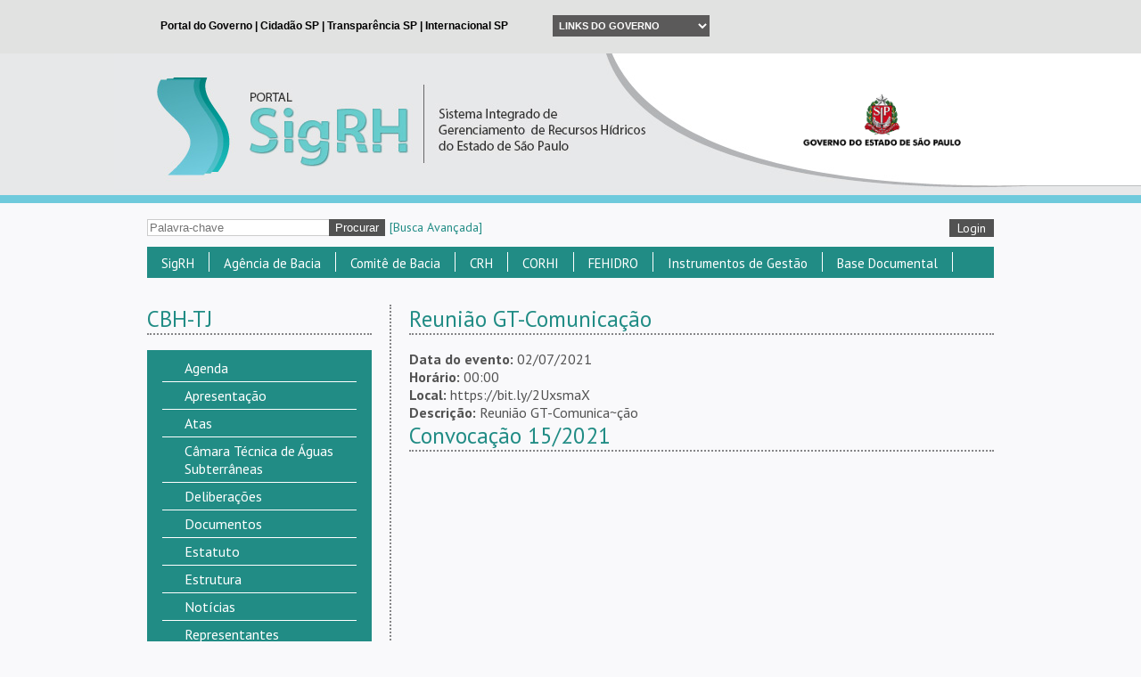

--- FILE ---
content_type: text/html; charset=UTF-8
request_url: https://www.sigrh.sp.gov.br/collegiate/88/pageitems/353/events/10782
body_size: 8771
content:
<!DOCTYPE html>
<html>
    <head>
        <link rel="shorcut icon" href="/favicon.ico">
        <title>SigRH</title>
<meta name="description" content='Sistema Integrado de Gerenciamento de Recursos Hídricos do Estado de São Paulo'>
<meta name="keywords" content='SigRH'>
<script type="text/javascript">
    var _gaq = _gaq || [];
    _gaq.push(['_setAccount', 'UA-42575150-1']);
    _gaq.push(['_trackPageview']);
    (function() {
        var ga = document.createElement('script'); ga.type = 'text/javascript'; ga.async = true;
        ga.src = ('https:' == document.location.protocol ? 'https://ssl' : 'https://www') + '.google-analytics.com/ga.js';
        var s = document.getElementsByTagName('script')[0]; s.parentNode.insertBefore(ga, s);
    })();
</script>
        <meta charset="utf-8">

        <script type='text/javascript' src='/public/js/jquery.js'></script>        <script type='text/javascript' src='/public/js/jquery.maskedinput.js'></script>        <script type='text/javascript' src='/public/js/jquery.ui.js'></script>        <script type='text/javascript' src='/public/js/jquery.ujs.js'></script>        <script type='text/javascript' src='/public/js/ckeditor/ckeditor.js'></script>        <script type='text/javascript' src='/public/js/ckfinder/ckfinder.js'></script>        <script type='text/javascript' src='/public/js/application.js'></script>        <script type='text/javascript' src='/public/js/calendar.js'></script>        <script type='text/javascript' src='/public/js/jquery.iframe-autoheight.js'></script>        <script type='text/javascript' src='/public/js/jquery.chosen.js'></script>        <script type='text/javascript' src='/public/js/jquery.lightbox.js'></script>
        <link href='https://fonts.googleapis.com/css?family=PT+Sans:400,700,400italic,700italic' rel='stylesheet' type='text/css'>

        <!-- collegiate -->

        <!-- Facebook Configuration -->
        <meta property="og:image" content="https://www.sigrh.sp.gov.br/public/images/logo.jpg" />
        <meta property="og:title" content="Reunião GT-Comunicação" />
        <meta property="og:description" content="http://www.sigrh.sp.gov.br:443/collegiate/88/pageitems/353/events/10782" />

        <!-- Google Plus Configuration -->
        <meta name="image" content="https://www.sigrh.sp.gov.br/public/images/logo.jpg" />
        <meta name="title" content="Reunião GT-Comunicação" />
        <meta name="description" content="http://www.sigrh.sp.gov.br:443/collegiate/88/pageitems/353/events/10782" />

        <link href='/public/css/all.css' rel='stylesheet' type='text/css' media='' />        <link href='/public/css/jquery.ui.css' rel='stylesheet' type='text/css' media='' />        <link href='/public/css/jquery.maskedinput.css' rel='stylesheet' type='text/css' media='' />        <link href='/public/css/calendar.css' rel='stylesheet' type='text/css' media='' />        <link href='/public/css/jquery.chosen.css' rel='stylesheet' type='text/css' media='' />        <link href='/public/css/jquery.lightbox.css' rel='stylesheet' type='text/css' media='' />
        <!-- Select2 -->
        <script type='text/javascript' src='/public/js/jquery.select2.js'></script>        <script type='text/javascript' src='/public/js/jquery.select2.pt-BR.js'></script>        <link href='/public/css/jquery.select2.css' rel='stylesheet' type='text/css' media='' />
        <!-- ScrollUp -->
        <script type='text/javascript' src='/public/js/jquery.scroll_up.js'></script>        <link href='/public/css/jquery.scroll_up.css' rel='stylesheet' type='text/css' media='' />
        <!-- qTip -->
        <script type='text/javascript' src='/public/js/jquery.qtip.js'></script>        <link href='/public/css/jquery.qtip.css' rel='stylesheet' type='text/css' media='' />
        <!-- <script type="text/javascript" src="https://www.saopaulo.sp.gov.br/barrasp/js/include_full.js.php"></script> -->

                
    <div id="fb-root"></div>
    <script type="text/javascript" src="https://platform.twitter.com/widgets.js"></script>
    <script type="text/javascript" src="https://connect.facebook.net/pt_BR/all.js#xfbml=1&appId=591548464261983"></script>

    <script type="text/javascript" src="https://apis.google.com/js/platform.js">
        {
            lang: "pt-BR", parsetags: 'explicit'}
    </script>

    <script type="text/javascript">
        $R.urlBase = '';
        $R.rewrite = true;
    </script>
</head>
<body>
    <div id="div-iframe" style="background: #E1E2E1; height: 60px; overflow: hidden; width: 100%;">
  <iframe src="/public/governo/topo.html" frameborder="0" scrolling="no" style="border: none; width: 100%;"></iframe>
</div>

<script type="text/javascript">
	$(document).ready(function () {
		$("iframe").on("load", function() {
	        $("#div-iframe").css("height",$(this).contents().find("#header").height()+"px");
	    });
	});
</script>

    <div id="top_logo">
        <div class="bk">
            <div class="bk_left"></div>
            <div class="bk_right"></div>
        </div>
        <div class="img">
          <div class="link_wrapper">
            <a href='/main' ></a>            <img src='/public/images//signature/logo-header-governo.png' class="logo-header-governo" />          </div>
        </div>
    </div>
    <div id="content">
        <div id="form_share_login">
            <form name='procurar' action='/pesquisa/resultado' method='GET' id="form_share" >            <input name="palavra_chave" value="" placeholder="Palavra-chave" id="palavra_chave" maxlength="230" />            <input name='procurar' type='submit' value='Procurar' class="submit" id="procurar" />            <div class="index_link" style="padding-left:5px;">
                <a href='/pesquisa/avancada' >[Busca Avançada]</a>            </div>
            </form>            <div id="form_login">
            <a href='/admin/sessions/new' class="button" style="float: right; margin-top: 18px;">Login</a>    </div>

<script>
    jQuery(function($) {
        $('#select_collegiate_id').val("<br />
<b>Notice</b>:  Undefined variable: current_collegiate_id in <b>C:\inetpub\wwwroot\app\views\layout\_login.php</b> on line <b>27</b><br />
");
        $('.chosen-select').chosen();
        $('.select2-select').select2();
    });
</script>
<div id="idiom_links">
    </div>
<script type="text/javascript">
    $('.change_idiom').click(function(e) {
        e.preventDefault();
        $.get('/idioms/0/changecurrentidiom', {idiom: $(this).data('idiom')})
                .done(function(result) {
                    window.location.reload();
                });
    });
</script>            <div class="clear"></div>
        </div>
        <div id="menu_top">



 <ul class="item_menu_top">
    <li>
                    <a href='javascript:void(0);' >SigRH</a>             
<ul class="submenu_top" style="z-index: 999 !important">    
    
                                                                    <li>
                                                <a href='/apresentacaosigrh' >Apresentação</a>                
                                                                </li>
                                                                                        <li>
                                                <a href='/divisaohidrografica' >Divisão Hidrográfica</a>                
                                                                </li>
                                                                                        <li>
                                                <a href='/reunioesdetrabalho' >Reuniões de Trabalho</a>                
                                                                </li>
                                                                                        <li>
                                                <a href='#' >Comunicação</a>                
                                                                    
<ul class="last_menu_top" style="width: 300px;">
                                <li class="border_bottom">
                    <a href='/materialforummundialdaagua' >8º Fórum Mundial da Água (material)</a> 
        </li>        
                                <li class="border_bottom">
                    <a href='/correnteza' >Correnteza</a> 
        </li>        
                                <li class="border_bottom">
                    <a href='/correntezaexpress1' >Correnteza Express</a> 
        </li>        
                                <li class="border_bottom">
                    <a href='/logotipos' >Logotipos</a> 
        </li>        
                                <li class="border_bottom">
                    <a href='http://www.sigrh.sp.gov.br/news?highlights=1' >Notícias</a> 
        </li>        
                                <li class="border_bottom">
                    <a href='/publicacoes' >Publicações</a> 
        </li>        
                                <li class="border_bottom">
                    <a href='/subsidiosparafomentoasoperacoesreembolsaveis' >Subsídios para fomento às operações reembolsáveis</a> 
        </li>        
                                <li class="last">
                    <a href='https://www.youtube.com/SigrhSP' >TV Água</a> 
        </li>        
    </ul>                                </li>
                                                                                        <li>
                                                                                   <a href='https://youtu.be/r2u8_yIAa4w' target="_blank">Breve histórico do Sistema paulista de Recursos Hídricos (Vídeo)</a>                
                                                                </li>
                                                                                        <li class="last">
                                                <a href='/sitesrelacionados' >Sites Relacionados</a>                
                                                                </li>
                        </ul>            </li>
</ul>




 <ul class="item_menu_top">
    <li>
                    <a href='/agenciadebacia' >Agência de Bacia</a>             
<ul class="submenu_top" style="z-index: 999 !important">    
    
                                                                    <li>
                                                <a href='/agenciadebacia' >O que é Agência de Bacia?</a>                
                                                                </li>
                                                                                        <li>
                                                <a href='/fabhat/apresentacao' >FABHAT - Fundação Agência da Bacia Hidrográfica do Alto Tietê</a>                
                                                                </li>
                                                                                        <li>
                                                <a href='/agenciapcj/apresentacao' >Agência PCJ - Agência das Bacias dos Rios Piracicaba, Capivari e Jundiaí</a>                
                                                                </li>
                                                                                        <li>
                                                <a href='/agevap/apresentacao' >AGEVAP - Associação Pró-Gestão das Águas da Bacia Hidrográfica do Rio Paraíba do Sul</a>                
                                                                </li>
                                                                                        <li class="last">
                                                <a href='/fabhsmt/apresentacao' >FABH-SMT - Fundação Agência da Bacia Hidrográfica do Rio Sorocaba e Médio Tietê</a>                
                                                                </li>
                        </ul>            </li>
</ul>




 <ul class="item_menu_top">
    <li>
                    <a href='javascript:void(0);' >Comitê de Bacia</a>             
<ul class="submenu_top" style="z-index: 999 !important">    
    
                                                                    <li>
                                                <a href='https://docs.google.com/spreadsheets/d/1JF-kzgBFjrF6cZgkrMgeP8j8Yjs775M5wBmJYHAlSAE/edit?usp=sharing' >Municípios</a>                
                                                                </li>
                                                                                        <li>
                                                <a href='/tiete/apresentacao' >Comitês da Bacia do Rio Tietê</a>                
                                                                </li>
                                                                                        <li>
                                                <a href='javascript:void(0);' >Comitês de Rios da União</a>                
                                                                    
<ul class="last_menu_top" style="width: 300px;">
                                                    <li class="border_bottom">
                    <a href='http://www.grande.cbh.gov.br/' target="_blank">CBH - Rio Grande</a> 
        </li>        
                                                    <li class="border_bottom">
                    <a href='http://paranapanema.org/' target="_blank">CBH - Paranapanema</a> 
        </li>        
                                                    <li class="border_bottom">
                    <a href='http://www.ceivap.org.br/' target="_blank">CEIVAP - Rio Paraíba do Sul</a> 
        </li>        
                                                    <li class="last">
                    <a href='https://www.comitespcj.org.br/' target="_blank">PCJ FEDERAL - Rios Piracicaba, Capivari e Jundiaí</a> 
        </li>        
    </ul>                                </li>
                                                                                        <li>
                                                <a href='/cbhalpa/apresentacao' >ALPA - Alto Paranapanema</a>                
                                                                </li>
                                                                                        <li>
                                                <a href='/cbhap/apresentacao' >AP - Aguapeí e Peixe</a>                
                                                                </li>
                                                                                        <li>
                                                <a href='/cbhat/apresentacao' >AT - Alto Tietê</a>                
                                                                </li>
                                                                                        <li>
                                                <a href='/cbhbpg/apresentacao' >BPG - Baixo Pardo/Grande</a>                
                                                                </li>
                                                                                        <li>
                                                <a href='/cbhbs/estrutura' >BS - Baixada Santista</a>                
                                                                </li>
                                                                                        <li>
                                                <a href='/cbhbt/apresentacao' >BT - Baixo Tietê</a>                
                                                                </li>
                                                                                        <li>
                                                <a href='/cbhln/apresentacao' >LN - Litoral Norte</a>                
                                                                </li>
                                                                                        <li>
                                                <a href='/cbhmogi/apresentacao' >MOGI - Mogi Guaçu</a>                
                                                                </li>
                                                                                        <li>
                                                <a href='/cbhmp/apresentacao' >MP - Médio Paranapanema</a>                
                                                                </li>
                                                                                        <li>
                                                <a href='/cbhpardo/apresentacao' >PARDO - Pardo</a>                
                                                                </li>
                                                                                        <li>
                                                <a href='/cbhpcj/apresentacao' >PCJ - Piracicaba, Capivari e Jundiaí</a>                
                                                                </li>
                                                                                        <li>
                                                <a href='/cbhpp/apresentacao' >PP - Pontal do Paranapanema</a>                
                                                                </li>
                                                                                        <li>
                                                <a href='/cbhps/apresentacao' >PS - Paraíba do Sul</a>                
                                                                </li>
                                                                                        <li>
                                                <a href='/cbhrb/apresentacao' >RB - Ribeira de Iguape e Litoral Sul</a>                
                                                                </li>
                                                                                        <li>
                                                <a href='/cbhsjd/apresentacao' >SJD - São José dos Dourados</a>                
                                                                </li>
                                                                                        <li>
                                                <a href='/cbhsm/apresentacao' >SM - Serra da Mantiqueira</a>                
                                                                </li>
                                                                                        <li>
                                                <a href='/cbhsmg/apresentacao' >SMG - Sapucaí-Mirim/Grande</a>                
                                                                </li>
                                                                                        <li>
                                                <a href='/cbhsmt/apresentacao' >SMT - Sorocaba e Médio Tietê</a>                
                                                                </li>
                                                                                        <li>
                                                <a href='/cbhtb/apresentacao' >TB - Tietê-Batalha</a>                
                                                                </li>
                                                                                        <li>
                                                <a href='/cbhtg/apresentacaoprincipal' >TG - Turvo Grande</a>                
                                                                </li>
                                                                                        <li class="last">
                                                <a href='/cbhtj/apresentacao' >TJ - Tietê-Jacaré</a>                
                                                                </li>
                        </ul>            </li>
</ul>




 <ul class="item_menu_top">
    <li>
                    <a href='/crh/apresentacao' >CRH</a>             
<ul class="submenu_top" style="z-index: 999 !important">    
    
                                                                    <li>
                                                <a href='/crh/apresentacao' >Apresentação</a>                
                                                                </li>
                                                                                        <li>
                                                <a href='https://sigrh.sp.gov.br/crh/processoeleitoralsociedadecivil20252027' >Processo Eleitoral - Sociedade Civil 2025-2027</a>                
                                                                </li>
                                                                                        <li>
                                                <a href='/crh/agenda' >Agenda</a>                
                                                                </li>
                                                                                        <li>
                                                <a href='/crh/atas' >Atas</a>                
                                                                </li>
                                                                                        <li>
                                                <a href='/crh/cadastropermanentedasociedadecivil' >Cadastro Permanente da Sociedade Civil</a>                
                                                                </li>
                                                                                        <li>
                                                <a href='javascript:void(0);' >Câmaras Técnicas</a>                
                                                                    
<ul class="last_menu_top" style="width: 300px;">
                                <li class="border_bottom">
                    <a href='/crh/oquesaocamarastecnicas' >O que são Câmaras Técnicas?</a> 
        </li>        
                                <li class="border_bottom">
                    <a href='/crh/ctaji/apresentacao' >Câmara Técnica de Assuntos Jurídicos e Institucionais (CTAJI)</a> 
        </li>        
                                <li class="border_bottom">
                    <a href='/crh/ctas/apresentacao' >Câmara Técnica de Águas Subterrâneas (CTAS)</a> 
        </li>        
                                <li class="border_bottom">
                    <a href='/crh/ctum/apresentacao' >Câmara Técnica de Gestão de Usos Múltiplos de Recursos Hídricos (CTUM)</a> 
        </li>        
                                <li class="border_bottom">
                    <a href='/crh/ctplan/apresentacao' >Câmara Técnica de Planejamento (CTPLAN)</a> 
        </li>        
                                <li class="border_bottom">
                    <a href='/crh/ctea/apresentacao' >Câmara Técnica de Educação Ambiental, capacitação, mobilização social e informação em Recursos Hídricos (CTEA)</a> 
        </li>        
                                <li class="border_bottom">
                    <a href='/crh/ctcob/apresentacao' >Câmara Técnica de Cobrança pelo Uso dos Recursos Hídricos (CTCOB)</a> 
        </li>        
                                <li class="last">
                    <a href='/crh/ctpa/apresentacao' >Câmara Técnica de Proteção das Águas (CTPA)</a> 
        </li>        
    </ul>                                </li>
                                                                                        <li>
                                                <a href='/crh/deliberacoes' >Deliberações</a>                
                                                                </li>
                                                                                        <li>
                                                <a href='/crh/documentos' >Documentos</a>                
                                                                </li>
                                                                                        <li>
                                                <a href='/crh/regimentointerno' >Regimento Interno</a>                
                                                                </li>
                                                                                        <li>
                                                <a href='/crh/mocoes' >Moções</a>                
                                                                </li>
                                                                                        <li class="last">
                                                <a href='/crh/representantes' >Representantes</a>                
                                                                </li>
                        </ul>            </li>
</ul>




 <ul class="item_menu_top">
    <li>
                    <a href='javascript:void(0);' >CORHI</a>             
<ul class="submenu_top" style="z-index: 999 !important">    
    
                                                                    <li>
                                                <a href='/corhi/apresentacao' >Apresentação</a>                
                                                                </li>
                                                                                        <li>
                                                <a href='/corhi/documentos' >Documentos</a>                
                                                                </li>
                                                                                        <li>
                                                <a href='/corhi/atas' >Atas</a>                
                                                                </li>
                                                                                        <li class="last">
                                                <a href='/corhi/representantes' >Representantes</a>                
                                                                </li>
                        </ul>            </li>
</ul>




 <ul class="item_menu_top">
    <li>
                    <a href='javascript:void(0);' >FEHIDRO</a>             
<ul class="submenu_top" style="z-index: 999 !important">    
    
                                                                    <li>
                                                                                   <a href='http://www.sigrh.sp.gov.br/cofehidro/sinfehidro' target="_blank">SinFEHIDRO</a>                
                                                                </li>
                                                                                        <li>
                                                <a href='/cofehidro/ofehidro' >O FEHIDRO</a>                
                                                                    
<ul class="last_menu_top" style="width: 300px;">
                                <li class="border_bottom">
                    <a href='/cofehidro/agentetecnicoprivado' >Agente Técnico Privado</a> 
        </li>        
                                <li class="border_bottom">
                    <a href='/cofehidro/ofehidro' >Orientações Básicas</a> 
        </li>        
                                <li class="border_bottom">
                    <a href='https://sigrh.sp.gov.br/cofehidro/indicesdedistribuicaoaoscbhs' >Índices de Distribuição aos CBHs</a> 
        </li>        
                                <li class="border_bottom">
                    <a href='/cofehidro/referenciasdeprecos' >Referências de Preços para financiamento do FEHIDRO</a> 
        </li>        
                                <li class="border_bottom">
                    <a href='/cofehidro/relatoriosanuaisdeatividades' >Relatórios Anuais de Atividades</a> 
        </li>        
                                <li class="border_bottom">
                    <a href='http://www.sigrh.sp.gov.br/cofehidro/roteirostecnicos' >Roteiros Técnicos</a> 
        </li>        
                                <li class="last">
                    <a href='/cofehidro/reestruturacaodofehidro' >Reestruturação do FEHIDRO</a> 
        </li>        
    </ul>                                </li>
                                                                                        <li>
                                                <a href='/cofehidro/apresentacao' >COFEHIDRO</a>                
                                                                    
<ul class="last_menu_top" style="width: 300px;">
                                <li class="border_bottom">
                    <a href='/cofehidro/apresentacao' >Apresentação</a> 
        </li>        
                                <li class="border_bottom">
                    <a href='/cofehidro/agenda' >Agenda</a> 
        </li>        
                                <li class="border_bottom">
                    <a href='/cofehidro/atas' >Atas</a> 
        </li>        
                                <li class="border_bottom">
                    <a href='/cofehidro/deliberacoes' >Deliberações</a> 
        </li>        
                                <li class="border_bottom">
                    <a href='/cofehidro/documentos' >Documentos</a> 
        </li>        
                                <li class="border_bottom">
                    <a href='/cofehidro/regimentointerno' >Regimento Interno</a> 
        </li>        
                                <li class="last">
                    <a href='/cofehidro/representantes' >Representantes</a> 
        </li>        
    </ul>                                </li>
                                                                                        <li>
                                                <a href='http://www.sigrh.sp.gov.br/cofehidro/despesadecusteiosecbhsefundacoess' >Despesa de Custeio SE CBHs e Fundações</a>                
                                                                </li>
                                                                                        <li class="last">
                                                <a href='https://sigrh.sp.gov.br/cofehidro/planodeaplicacaodacobranca' >Plano de Aplicação da Cobrança</a>                
                                                                </li>
                        </ul>            </li>
</ul>




 <ul class="item_menu_top">
    <li>
                    <a href='javascript:void(0);' >Instrumentos de Gestão</a>             
<ul class="submenu_top" style="z-index: 999 !important">    
    
                                                                    <li>
                                                <a href='/cobrancapelousodaagua' >Cobrança pelo uso da água</a>                
                                                                </li>
                                                                                        <li>
                                                <a href='/enquadramentodoscorposdagua' >Enquadramento dos Corpos D`água</a>                
                                                                    
<ul class="last_menu_top" style="width: 300px;">
                                <li class="border_bottom">
                    <a href='/enquadramentodoscorposdagua' >Apresentação </a> 
        </li>        
                                <li class="border_bottom">
                    <a href='http://www.sigrh.sp.gov.br/diretrizes' >Diretrizes para Enquadramento</a> 
        </li>        
                                <li class="border_bottom">
                    <a href='http://www.sigrh.sp.gov.br/deliberacoesdecbhs' >Deliberações dos CBHs</a> 
        </li>        
                                <li class="border_bottom">
                    <a href='http://www.sigrh.sp.gov.br/relatoriostecnicosugrhis' >Relatórios Técnicos - UGRHIs</a> 
        </li>        
                                <li class="last">
                    <a href='http://www.sigrh.sp.gov.br/referenciastecnicas' >Referências Técnicas</a> 
        </li>        
    </ul>                                </li>
                                                                                        <li>
                                                <a href='/corhi/planoestadualderecursoshidricos' >Plano Estadual de Recursos Hídricos - PERH</a>                
                                                                </li>
                                                                                        <li>
                                                <a href='/crh/planodebaciashidrograficas' >Plano de Bacias Hidrográficas</a>                
                                                                </li>
                                                                                        <li>
                                                <a href='/relatoriosituacaodosrecursoshidricos' >Relatório Situação dos Recursos Hídricos</a>                
                                                                    
<ul class="last_menu_top" style="width: 300px;">
                                <li class="last">
                    <a href='/mapasinterativos' >Mapas Interativos</a> 
        </li>        
    </ul>                                </li>
                                                                                        <li class="last">
                                                <a href='/outorga' >Outorga</a>                
                                                                </li>
                                                                    </ul>
                                                <ul class="submenu_top" style="left: 320px; z-index: 899 !important">
                        </ul>            </li>
</ul>




 <ul class="item_menu_top">
    <li>
                    <a href='javascript:void(0);' >Base Documental</a>             
<ul class="submenu_top" style="z-index: 999 !important">    
    
                                                                    <li>
                                                <a href='/legislacaoderecursoshidricos' >Legislação de Recursos Hídricos</a>                
                                                                </li>
                                                                                        <li>
                                                <a href='/sag' >Sistema Aquífero Guarani -  SAG</a>                
                                                                    
<ul class="last_menu_top" style="width: 300px;">
                                <li class="border_bottom">
                    <a href='/concursoaquiferoguarani' >Concurso Fotográfico </a> 
        </li>        
                                <li class="last">
                    <a href='/resultadodo1concursodehistoriasfotograficasdoaquiferoguarani' >Resultado do Concurso Fotográfico</a> 
        </li>        
    </ul>                                </li>
                                                                                        <li>
                                                <a href='http://www.sigrh.sp.gov.br/corhi/capacita' >Capacita SIGRH</a>                
                                                                </li>
                                                                                        <li>
                                                <a href='https://www.sigrh.sp.gov.br/procomitesprogramanacionaldefortalecimentodoscomitesdebaciashidrograficas' >Procomitês - Programa Nacional de Fortalecimento dos Comitês de Bacias Hidrográficas</a>                
                                                                </li>
                                                                                        <li>
                                                <a href='http://www.sigrh.sp.gov.br/pdpaplanodedesenvolvimentoeprotecaoambiental' >PDPA - Plano de Proteção e Desenvolvimento Ambiental</a>                
                                                                </li>
                                                                                        <li>
                                                <a href='https://sigrh.sp.gov.br/crh/progestaoprogramadeconsolidacaodopactonacionalpelagestaodasaguas' >Progestão - Pacto Nacional pela Gestão das Águas </a>                
                                                                </li>
                                                                                        <li>
                                                                                   <a href='http://www.hidrologia.daee.sp.gov.br/' target="_blank">Banco de Dados Hidrológicos</a>                
                                                                </li>
                                                                                        <li class="last">
                                                                                   <a href='http://www.daee.sp.gov.br/site/hidrologia/' target="_blank">Regionalização Hidrológica</a>                
                                                                </li>
                        </ul>            </li>
</ul>

            <div class="clear"></div>
        </div>
            <div id="notice"></div>
<script type="text/javascript">
  </script>
        <div class="col_left">
            
    <h1>CBH-TJ</h1>

<!--
-->
    <ul class="menu_left">
                                                            <li><a href='/cbhtj/agenda' >Agenda</a></li>
                                                                        <li><a href='/cbhtj/apresentacao' >Apresentação</a></li>
                                                                        <li><a href='/cbhtj/atas' >Atas</a></li>
                                                                        <li><a href='/cbhtj/camaratecnicadeaguassubterraneas' >Câmara Técnica de Águas Subterrâneas</a></li>
                                                                        <li><a href='/cbhtj/deliberacoes' >Deliberações</a></li>
                                                                        <li><a href='/cbhtj/documentos' >Documentos</a></li>
                                                                        <li><a href='/cbhtj/estatuto' >Estatuto</a></li>
                                                                        <li><a href='/cbhtj/estrutura' >Estrutura</a></li>
                                                                        <li><a href='/cbhtj/noticias' >Notícias</a></li>
                                                                        <li class="last"><a href='/cbhtj/representantes' >Representantes</a></li>
                        </ul>

    <h1>Sub-Unidades</h1>
    <ul class="menu_left">
                                                <li><a href='/cbhtj/ctas/estrutura' >CT-AS</a></li>
                                                            <li><a href='/cbhtj/ctea/estrutura' >CT-EA</a></li>
                                                            <li><a href='/cbhtj/ctpg/estrutura' >CT-PG</a></li>
                                                            <li><a href='/cbhtj/ctrn/estrutura' >CT-RN</a></li>
                                                            <li><a href='/cbhtj/ctsan/estrutura' >CT-SAN</a></li>
                                                            <li class="last"><a href='/cbhtj/gtcobranca/estrutura' >GT-COBRANCA</a></li>
                            </ul>
            
<div class="calendar">
  <h1>
    Agenda

    <span class="scope_selector">
      <a href="javascript:void(0);" class="global">Geral</a>
      |
      <a href="javascript:void(0);" class="scoped">Comitês</a>
    </span>
  </h1>

  <div class="scoped_calendar">
    <div class="scoped_calendar global">
  <table cellpadding="0" cellspacing="4px" class="calendar"><thead><tr class="calendar-row"><th class="calendar-navigator"><a class="calendar-previous-month" data-url="/main/calendar" data-month="0" data-year="2026" data-unity="88" data-scope="global">&lt;</a></th><th class="calendar-navigator" colspan="5" title="<div class='item'>Clique para navegar até o mês atual.</div>"><a class="calendar-current-month" data-url="/main/calendar" data-month="01" data-year="2026" data-unity="88" data-scope="global">Janeiro/2026</a></th><th class="calendar-navigator"><a class="calendar-next-month" data-url="/main/calendar" data-month="2" data-year="2026" data-unity="88" data-scope="global">&gt;</a></th></tr><tr class="calendar-row"><th class="calendar-day calendar-day-head">DOM</th><th class="calendar-day calendar-day-head">SEG</th><th class="calendar-day calendar-day-head">TER</th><th class="calendar-day calendar-day-head">QUA</th><th class="calendar-day calendar-day-head">QUI</th><th class="calendar-day calendar-day-head">SEX</th><th class="calendar-day calendar-day-head">SÁB</th></tr></thead><tbody><tr class="calendar-row"><td class="calendar-day calendar-day-np"></td><td class="calendar-day calendar-day-np"></td><td class="calendar-day calendar-day-np"></td><td class="calendar-day calendar-day-np"></td><td class="calendar-day calendar-event" title="<h2>Ano Novo!!!!</h2><div class='item'>  <b>Unidade:</b> SigRH  <br />  <b>Data do evento:</b> 01/01/2026  <br />  <b>Horário:</b> 08:00  <br />  <b>Local:</b> São Paulo  <br />  <a href='/pageitems/451/events/17156'>Ver mais</a></div><h2>Ano Novo!!!!</h2><div class='item'>  <b>Unidade:</b> SigRH  <br />  <b>Data do evento:</b> 01/01/2026  <br />  <b>Horário:</b> 08:00  <br />  <b>Local:</b> São Paulo  <br />  <a href='/pageitems/451/events/18988'>Ver mais</a></div>">1</td><td class="calendar-day">2</td><td class="calendar-day">3</td></tr><tr class="calendar-row"><td class="calendar-day">4</td><td class="calendar-day">5</td><td class="calendar-day">6</td><td class="calendar-day">7</td><td class="calendar-day">8</td><td class="calendar-day">9</td><td class="calendar-day">10</td></tr><tr class="calendar-row"><td class="calendar-day">11</td><td class="calendar-day">12</td><td class="calendar-day calendar-event" title="<h2>Reunião CTEA</h2><div class='item'>  <b>Unidade:</b> Câmara Técnica de Educação Ambiental, capacitação, mobilização social e informação em Recursos Hídricos (CTEA - CRH)  <br />  <b>Data do evento:</b> 13/01/2026  <br />  <b>Horário:</b> 14:00  <br />  <b>Local:</b> Plataforma Teams  <br />  <a href='/pageitems/568/events/19001'>Ver mais</a></div>">13</td><td class="calendar-day">14</td><td class="calendar-day">15</td><td class="calendar-day">16</td><td class="calendar-day">17</td></tr><tr class="calendar-row"><td class="calendar-day">18</td><td class="calendar-day">19</td><td class="calendar-day">20</td><td class="calendar-day calendar-event" title="<h2>Reunião CTUM</h2><div class='item'>  <b>Unidade:</b> Câmara Técnica de Gestão de Usos Múltiplos de Recursos Hídricos (CTUM - CRH)  <br />  <b>Data do evento:</b> 21/01/2026  <br />  <b>Horário:</b> 14:00  <br />  <b>Local:</b> Plataforma Teams  <br />  <a href='/pageitems/341/events/19023'>Ver mais</a></div>">21</td><td class="calendar-day calendar-event" title="<h2>Reunião CTEA</h2><div class='item'>  <b>Unidade:</b> Câmara Técnica de Educação Ambiental, capacitação, mobilização social e informação em Recursos Hídricos (CTEA - CRH)  <br />  <b>Data do evento:</b> 22/01/2026  <br />  <b>Horário:</b> 09:30  <br />  <b>Local:</b> Plataforma Teams  <br />  <a href='/pageitems/568/events/19024'>Ver mais</a></div>">22</td><td class="calendar-day">23</td><td class="calendar-day">24</td></tr><tr class="calendar-row"><td class="calendar-day calendar-event" title="<h2>Aniversário Município de São Paulo</h2><div class='item'>  <b>Unidade:</b> SigRH  <br />  <b>Data do evento:</b> 25/01/2026  <br />  <b>Horário:</b> 08:00  <br />  <b>Local:</b> São Paulo  <br />  <a href='/pageitems/451/events/18989'>Ver mais</a></div>">25</td><td class="calendar-day calendar-event" title="<h2>Prevista_Reunião CTPA</h2><div class='item'>  <b>Unidade:</b> Câmara Técnica de Proteção das Águas (CTPA - CRH)  <br />  <b>Data do evento:</b> 26/01/2026  <br />  <b>Horário:</b> 14:00  <br />  <b>Local:</b> Plataforma Teams  <br />  <a href='/pageitems/502/events/18999'>Ver mais</a></div>">26</td><td class="calendar-day">27</td><td class="calendar-day">28</td><td class="calendar-day">29</td><td class="calendar-day">30</td><td class="calendar-day">31</td></tr><td class="calendar-day calendar-day-np"> </td><td class="calendar-day calendar-day-np"> </td><td class="calendar-day calendar-day-np"> </td><td class="calendar-day calendar-day-np"> </td><td class="calendar-day calendar-day-np"> </td><td class="calendar-day calendar-day-np"> </td><td class="calendar-day calendar-day-np"> </td></tr></tbody></table></div>

    <div class="scoped_calendar scoped">
	<table cellpadding="0" cellspacing="4px" class="calendar"><thead><tr class="calendar-row"><th class="calendar-navigator"><a class="calendar-previous-month" data-url="/main/calendar" data-month="0" data-year="2026" data-unity="88" data-scope="scoped">&lt;</a></th><th class="calendar-navigator" colspan="5" title="<div class='item'>Clique para navegar até o mês atual.</div>"><a class="calendar-current-month" data-url="/main/calendar" data-month="01" data-year="2026" data-unity="88" data-scope="scoped">Janeiro/2026</a></th><th class="calendar-navigator"><a class="calendar-next-month" data-url="/main/calendar" data-month="2" data-year="2026" data-unity="88" data-scope="scoped">&gt;</a></th></tr><tr class="calendar-row"><th class="calendar-day calendar-day-head">DOM</th><th class="calendar-day calendar-day-head">SEG</th><th class="calendar-day calendar-day-head">TER</th><th class="calendar-day calendar-day-head">QUA</th><th class="calendar-day calendar-day-head">QUI</th><th class="calendar-day calendar-day-head">SEX</th><th class="calendar-day calendar-day-head">SÁB</th></tr></thead><tbody><tr class="calendar-row"><td class="calendar-day calendar-day-np"></td><td class="calendar-day calendar-day-np"></td><td class="calendar-day calendar-day-np"></td><td class="calendar-day calendar-day-np"></td><td class="calendar-day">1</td><td class="calendar-day">2</td><td class="calendar-day">3</td></tr><tr class="calendar-row"><td class="calendar-day">4</td><td class="calendar-day">5</td><td class="calendar-day">6</td><td class="calendar-day">7</td><td class="calendar-day">8</td><td class="calendar-day">9</td><td class="calendar-day">10</td></tr><tr class="calendar-row"><td class="calendar-day">11</td><td class="calendar-day calendar-event" title="<h2>Capacitação \"Elaboração de propostas FEHIDRO 2026\"</h2><div class='item'>  <b>Unidade:</b> Comitê da Bacia Hidrográfica do Tietê - Batalha  <br />  <b>Data do evento:</b> 12/01/2026  <br />  <b>Horário:</b> 09:00  <br />  <b>Local:</b> Por Videoconferência  <br />  <a href='/pageitems/315/events/19000'>Ver mais</a></div>">12</td><td class="calendar-day">13</td><td class="calendar-day">14</td><td class="calendar-day">15</td><td class="calendar-day">16</td><td class="calendar-day">17</td></tr><tr class="calendar-row"><td class="calendar-day">18</td><td class="calendar-day">19</td><td class="calendar-day">20</td><td class="calendar-day">21</td><td class="calendar-day">22</td><td class="calendar-day">23</td><td class="calendar-day">24</td></tr><tr class="calendar-row"><td class="calendar-day">25</td><td class="calendar-day">26</td><td class="calendar-day">27</td><td class="calendar-day">28</td><td class="calendar-day">29</td><td class="calendar-day">30</td><td class="calendar-day">31</td></tr><td class="calendar-day calendar-day-np"> </td><td class="calendar-day calendar-day-np"> </td><td class="calendar-day calendar-day-np"> </td><td class="calendar-day calendar-day-np"> </td><td class="calendar-day calendar-day-np"> </td><td class="calendar-day calendar-day-np"> </td><td class="calendar-day calendar-day-np"> </td></tr></tbody></table></div>
  </div>
</div>

<script type="text/javascript">
  jQuery(function($) {
    $('.scope_selector a').click(function(event) {
      var $scope = $(event.currentTarget);

      $('.scope_selector a').removeClass('active');
      $scope.addClass('active');

      if ($scope.hasClass('global')) {
        $('.scoped_calendar .global').show();
        $('.scoped_calendar .scoped').hide();
      } else if ($scope.hasClass('scoped')) {
        $('.scoped_calendar .global').hide();
        $('.scoped_calendar .scoped').show();
      }
    });

    $('.scope_selector a.global').click();
  });
</script>
            <a target="_blank" href="https://sigrh.sp.gov.br/crh/processoeleitoralsociedadecivil20252027" class="banner">
            <img src='/public/uploads/banners//17358440606794.png'  />        </a>
            <a  href="https://sigrh.sp.gov.br/cobrancapelousodaagua" class="banner">
            <img src='/public/uploads/banners//17067100972224.png'  />        </a>
            <a target="_blank" href="http://www.sigrh.sp.gov.br/corhi/capacita" class="banner">
            <img src='/public/uploads/banners//15396258626704.png'  />        </a>
            <a target="_blank" href="https://sigrh.sp.gov.br/public/uploads/ckfinder/files/GUIA%20ONLINE(1).pdf" class="banner">
            <img src='/public/uploads/banners//16481329854124.jpg'  />        </a>
            <a target="_blank" href="https://www.sigrh.sp.gov.br/procomitesprogramanacionaldefortalecimentodoscomitesdebaciashidrograficas" class="banner">
            <img src='/public/uploads/banners//16076850835034.png'  />        </a>
            <a  href="https://sigrh.sp.gov.br/crh/progestaoprogramadeconsolidacaodopactonacionalpelagestaodasaguas" class="banner">
            <img src='/public/uploads/banners//14248879569597.png'  />        </a>
            <a target="_blank" href="https://sigam.ambiente.sp.gov.br/sigam3/ " class="banner">
            <img src='/public/uploads/banners//14248879358997.png'  />        </a>
            <a  href="https://www.sigrh.sp.gov.br/pageitems/600" class="banner">
            <img src='/public/uploads/banners//17032587132209.png'  />        </a>
            <a target="_blank" href="https://crhi-44479319.hubspotpagebuilder.com/correnteza-express" class="banner">
            <img src='/public/uploads/banners//17032589586166.png'  />        </a>
            <a target="_blank" href="https://youtube.com/sigrhsp" class="banner">
            <img src='/public/uploads/banners//14419943379307.png'  />        </a>
            </div>
        <div class="col_right">
<h1>Reunião GT-Comunicação</h1>


<span><b>Data do evento:</b> 02/07/2021</span>
<br />
<span><b>Horário:</b> 00:00</span>
<br />
<span><b>Local:</b> https://bit.ly/2UxsmaX</span>
<br />
<span><b>Descrição:</b> Reunião GT-Comunica~ção</span>
<br />
<h1>Convoca&ccedil;&atilde;o 15/2021</h1>

 <br><br>

 <br><br>

 <br><br>

 <br><br>

 <br><br>

                                               Eu, <strong>&Eacute;rica Rodrigues Tognetti</strong>, Coordenadora do Grupo de Trabalho de Comunica&ccedil;&atilde;o do Comit&ecirc; Bacia Hidrogr&aacute;fica do Tiet&ecirc; Jacar&eacute; CBH-TJ, no uso de minhas atribui&ccedil;&otilde;es legais, venho por meio desta convocar Vossa Senhoria, para Reuni&atilde;o do referido grupo, conforme segue:<br><br>

 <br><br>

 <br><br>

<strong>Data</strong>:                          02 de julho de 2021 (sexta-feira)<br><br>

 <br><br>

<strong>Hora:</strong>                         14:00 horas<br><br>

                                  <br><br>

<strong>Videoconfer&ecirc;ncia - Link para acesso: </strong><strong> https://bit.ly/2UxsmaX</strong><br><br>

 <br><br>

 <br><br>

 <br><br>

                                              <br><br>

 <br><br>

<strong>Pauta:                         </strong><br><br>

<ol>
	<li><strong>Abertura;</strong></li>
	<li><strong>Discuss&atilde;o e finaliza&ccedil;&atilde;o do plano de a&ccedil;&atilde;o;</strong></li>
	<li><strong>Discuss&atilde;o e finaliza&ccedil;&atilde;o do cronograma de postagens;</strong></li>
	<li><strong>Discuss&atilde;o sobre assessoria de comunica&ccedil;&atilde;o;</strong></li>
	<li><strong>Encerramento.</strong></li>
</ol>


      
  
    
<br />
<br />

<div class="social_link" style="height: 30px; width: 520px; margin-left: 76px;">
  <div style="float: left; max-width: 150px;">
    <div class="g-plus" data-action="share" data-annotation="bubble" data-href="http://www.sigrh.sp.gov.br:443/collegiate/88/pageitems/353/events/10782"></div>
  </div>
  <div style="float: left; max-width: 110px;">
    <a href="https://twitter.com/share" class="twitter-share-button" data-url="http://www.sigrh.sp.gov.br:443/collegiate/88/pageitems/353/events/10782" data-lang="pt">Tweet</a>
  </div>
  <div style="float: left; max-width: 165px;">
    <div class="fb-share-button" style="max-width:200px;" data-href="http://www.sigrh.sp.gov.br:443/collegiate/88/pageitems/353/events/10782" data-type="button_count"></div>
  </div>
  <div style="float: left; max-width: 100px;">
    <a id="link_send_email" class="links_send_email" href="/sharelinkemails?url_to_share=http://www.sigrh.sp.gov.br:443/collegiate/88/pageitems/353/events/10782">Enviar</a>
  </div>
  <!--<iframe src="" frameborder="0" height="32" width="200"></iframe> -->
</div>

<script type="text/javascript">
  $(document).ready(function() {
    gapi.plus.go();
    FB.XFBML.parse();
  });
</script>

<div class="actions">
    <a href='/cbhtj/agenda' class="button">Voltar</a></div>
        </div>
        <div class="clear"></div>
        <div id='collegiate_info'>
<br/>
<br/>
    <ul class="committee_structure">
        <ul>
            <div class="block">
                <h2>CBH-TJ - Comitê da Bacia Hidrográfica do Tietê-Jacaré</h2>
                <li>
					Rua Capitão Noray de Paula e Silva, 135 - Jd. Panorama - Araraquara - CEP 14.807-071																				                </li>
                <li> Tel: (16) 3333-7010 | Fax: (16) 3333-2525 | contato: comitetj@yahoo.com.br</li>
            </div>
        </ul>
    </ul>
        </div>
    </div>
    <div id="foot">
        <div id="collegiate_footer">
  <div class="general">
    <h2>
      <b>
        DIRETORIA DE RECURSOS HÍDRICOS (DRHi)      </b>
    </h2>
    <br />
    Av. Professor Frederico Hermann Júnior, 345 - Prédio 12 - 3º andar - Alto de Pinheiros - São Paulo - SP - CEP: 05459-900    <br />
     Telefone: (11) 3133-4113 - E-mail: contato.sigrh@sp.gov.br  </div>

  <div class="copyright">
      </div>
</div>
            <div id="social_links">
        <div>
            <span class="wrapper">
                <h3><b>FIQUE ANTENADO!</b></h3>
                <br />
                                    <a href="https://www.facebook.com/sigrhsp/" target="_blank">
                        <img src='/public/uploads/sociallinktype/1/facebook.png'  class="image1" />                        <img src='/public/uploads/sociallinktype/1/facebook_hover.png'  class="image2" />                    </a>
                                    <a href="https://www.youtube.com/c/tvagua" target="_blank">
                        <img src='/public/uploads/sociallinktype/5/youtube.png'  class="image1" />                        <img src='/public/uploads/sociallinktype/5/youtube_hover.png'  class="image2" />                    </a>
                            </span>
        </div>
    </div>

<script>
    $('.wrapper a .image2').hide();
    $('.wrapper a .image1').mouseenter(function() {
        $this = $(this);
        $this.hide();
        $this.parent('a').find('.image2').show();
    });

    $('.wrapper a .image2').mouseout(function() {
        $this = $(this);
        $this.hide();
        $this.parent('a').find('.image1').show();
    });


</script>
    </div>
</body>
</html>

<script type="text/javascript">
    $(function() {
        $.scrollUp({
            scrollText: '<span>Voltar<br/>ao topo</span>',
            scrollName: 'scrollUp', // Element ID
            topDistance: '300', // Distance from top before showing element (px)
            topSpeed: 300, // Speed back to top (ms)
            animation: 'fade', // Fade, slide, none
            animationInSpeed: 200, // Animation in speed (ms)
            animationOutSpeed: 200, // Animation out speed (ms)
            activeOverlay: false // Set CSS color to display scrollUp active point, e.g '#00FFFF'
        });
    });
</script>


--- FILE ---
content_type: text/html; charset=UTF-8
request_url: https://www.sigrh.sp.gov.br/public/css/jquery.maskedinput.css
body_size: 6090
content:
<!DOCTYPE html>
<html>
    <head>
        <link rel="shorcut icon" href="/favicon.ico">
        <title>SigRH</title>
<meta name="description" content='Sistema Integrado de Gerenciamento de Recursos Hídricos do Estado de São Paulo'>
<meta name="keywords" content='SigRH'>
<script type="text/javascript">
    var _gaq = _gaq || [];
    _gaq.push(['_setAccount', 'UA-42575150-1']);
    _gaq.push(['_trackPageview']);
    (function() {
        var ga = document.createElement('script'); ga.type = 'text/javascript'; ga.async = true;
        ga.src = ('https:' == document.location.protocol ? 'https://ssl' : 'https://www') + '.google-analytics.com/ga.js';
        var s = document.getElementsByTagName('script')[0]; s.parentNode.insertBefore(ga, s);
    })();
</script>
        <meta charset="utf-8">
        <script type='text/javascript' src='/public/js/jquery.js'></script>        <script type='text/javascript' src='/public/js/jquery.maskedinput.js'></script>        <script type='text/javascript' src='/public/js/jquery.ui.js'></script>        <script type='text/javascript' src='/public/js/jquery.ujs.js'></script>        <script type='text/javascript' src='/public/js/ckeditor/ckeditor.js'></script>        <script type='text/javascript' src='/public/js/ckfinder/ckfinder.js'></script>        <script type='text/javascript' src='/public/js/application.js'></script>        <script type='text/javascript' src='/public/js/calendar.js'></script>        <script type='text/javascript' src='/public/js/jquery.iframe-autoheight.js'></script>        <script type='text/javascript' src='/public/js/jquery.chosen.js'></script>        <script type='text/javascript' src='/public/js/jquery.lightbox.js'></script>
        <link href='https://fonts.googleapis.com/css?family=PT+Sans:400,700,400italic,700italic' rel='stylesheet' type='text/css'>

        <!-- application -->

        <!-- Facebook config -->
        <meta property="og:image" content="https://www.sigrh.sp.gov.br/public/images/logo.jpg" />
        <meta property="og:title" content="Reunião GT-Comunicação" />
        <meta property="og:description" content="http://www.sigrh.sp.gov.br:443/collegiate/88/pageitems/353/events/10782" />

        <!-- Gplus config -->
        <meta name="image" content="https://www.sigrh.sp.gov.br/public/images/logo.jpg" />
        <meta name="title" content="Reunião GT-Comunicação" />
        <meta name="description" content="http://www.sigrh.sp.gov.br:443/collegiate/88/pageitems/353/events/10782" />

        <link href='/public/css/all.css' rel='stylesheet' type='text/css' media='' />        <link href='/public/css/jquery.ui.css' rel='stylesheet' type='text/css' media='' />        <link href='/public/css/calendar.css' rel='stylesheet' type='text/css' media='' />        <link href='/public/css/jquery.chosen.css' rel='stylesheet' type='text/css' media='' />        <link href='/public/css/jquery.lightbox.css' rel='stylesheet' type='text/css' media='' />
        <!-- Select2 -->
        <script type='text/javascript' src='/public/js/jquery.select2.js'></script>        <script type='text/javascript' src='/public/js/jquery.select2.pt-BR.js'></script>        <link href='/public/css/jquery.select2.css' rel='stylesheet' type='text/css' media='' />
        <!-- ScrollUp -->
        <script type='text/javascript' src='/public/js/jquery.scroll_up.js'></script>        <link href='/public/css/jquery.scroll_up.css' rel='stylesheet' type='text/css' media='' />
        <!-- qTip -->
        <script type='text/javascript' src='/public/js/jquery.qtip.js'></script>        <link href='/public/css/jquery.qtip.css' rel='stylesheet' type='text/css' media='' />
        <!-- <script type="text/javascript" src="https://www.saopaulo.sp.gov.br/barrasp/js/include_full.js.php"></script> -->

                
        <script type="text/javascript" src="https://platform.twitter.com/widgets.js"></script>
        <script type="text/javascript" src="https://connect.facebook.net/pt_BR/all.js#xfbml=1&appId=591548464261983"></script>

        <div id="fb-root"></div>

        <script type="text/javascript" src="https://apis.google.com/js/platform.js">
            {
                lang: "pt-BR", parsetags: 'explicit'}
        </script>

        <script type="text/javascript">
            $R.urlBase = '';
            $R.rewrite = true;
        </script>
    </head>
    <body>
        <div id="div-iframe" style="background: #E1E2E1; height: 60px; overflow: hidden; width: 100%;">
  <iframe src="/public/governo/topo.html" frameborder="0" scrolling="no" style="border: none; width: 100%;"></iframe>
</div>

<script type="text/javascript">
	$(document).ready(function () {
		$("iframe").on("load", function() {
	        $("#div-iframe").css("height",$(this).contents().find("#header").height()+"px");
	    });
	});
</script>

        <div id="top_logo">
            <div class="bk">
                <div class="bk_left"></div>
                <div class="bk_right"></div>
            </div>
            <div class="img">
              <div class="link_wrapper">
                <a href='/main' ></a>                <img src='/public/images//signature/logo-header-governo.png' class="logo-header-governo" />              </div>
            </div>
        </div>
        <div id="content">
            <div id="form_share_login">
                <form name='procurar' action='/pesquisa/resultado' method='GET' id="form_share" >                <input name="palavra_chave" value="" placeholder="Palavra-chave" id="palavra_chave" maxlength="230" />                <input name='procurar' type='submit' value='Procurar' class="submit" id="procurar" />                <div class="index_link" style="padding-left:5px;">
                    <a href='/pesquisa/avancada' >[Busca Avançada]</a>                </div>
                </form>                <div id="form_login">
            <a href='/admin/sessions/new' class="button" style="float: right; margin-top: 18px;">Login</a>    </div>

<script>
    jQuery(function($) {
        $('#select_collegiate_id').val("<br />
<b>Notice</b>:  Undefined variable: current_collegiate_id in <b>C:\inetpub\wwwroot\app\views\layout\_login.php</b> on line <b>27</b><br />
");
        $('.chosen-select').chosen();
        $('.select2-select').select2();
    });
</script>
                <div id="idiom_links">
    </div>
<script type="text/javascript">
    $('.change_idiom').click(function(e) {
        e.preventDefault();
        $.get('/idioms/0/changecurrentidiom', {idiom: $(this).data('idiom')})
                .done(function(result) {
                    window.location.reload();
                });
    });
</script>                <div class="clear"></div>
            </div>
            <div id="menu_top">
                


 <ul class="item_menu_top">
    <li>
                    <a href='javascript:void(0);' >SigRH</a>             
<ul class="submenu_top" style="z-index: 999 !important">    
    
                                                                    <li>
                                                <a href='/apresentacaosigrh' >Apresentação</a>                
                                                                </li>
                                                                                        <li>
                                                <a href='/divisaohidrografica' >Divisão Hidrográfica</a>                
                                                                </li>
                                                                                        <li>
                                                <a href='/reunioesdetrabalho' >Reuniões de Trabalho</a>                
                                                                </li>
                                                                                        <li>
                                                <a href='#' >Comunicação</a>                
                                                                    
<ul class="last_menu_top" style="width: 300px;">
                                <li class="border_bottom">
                    <a href='/materialforummundialdaagua' >8º Fórum Mundial da Água (material)</a> 
        </li>        
                                <li class="border_bottom">
                    <a href='/correnteza' >Correnteza</a> 
        </li>        
                                <li class="border_bottom">
                    <a href='/correntezaexpress1' >Correnteza Express</a> 
        </li>        
                                <li class="border_bottom">
                    <a href='/logotipos' >Logotipos</a> 
        </li>        
                                <li class="border_bottom">
                    <a href='http://www.sigrh.sp.gov.br/news?highlights=1' >Notícias</a> 
        </li>        
                                <li class="border_bottom">
                    <a href='/publicacoes' >Publicações</a> 
        </li>        
                                <li class="border_bottom">
                    <a href='/subsidiosparafomentoasoperacoesreembolsaveis' >Subsídios para fomento às operações reembolsáveis</a> 
        </li>        
                                <li class="last">
                    <a href='https://www.youtube.com/SigrhSP' >TV Água</a> 
        </li>        
    </ul>                                </li>
                                                                                        <li>
                                                                                   <a href='https://youtu.be/r2u8_yIAa4w' target="_blank">Breve histórico do Sistema paulista de Recursos Hídricos (Vídeo)</a>                
                                                                </li>
                                                                                        <li class="last">
                                                <a href='/sitesrelacionados' >Sites Relacionados</a>                
                                                                </li>
                        </ul>            </li>
</ul>




 <ul class="item_menu_top">
    <li>
                    <a href='/agenciadebacia' >Agência de Bacia</a>             
<ul class="submenu_top" style="z-index: 999 !important">    
    
                                                                    <li>
                                                <a href='/agenciadebacia' >O que é Agência de Bacia?</a>                
                                                                </li>
                                                                                        <li>
                                                <a href='/fabhat/apresentacao' >FABHAT - Fundação Agência da Bacia Hidrográfica do Alto Tietê</a>                
                                                                </li>
                                                                                        <li>
                                                <a href='/agenciapcj/apresentacao' >Agência PCJ - Agência das Bacias dos Rios Piracicaba, Capivari e Jundiaí</a>                
                                                                </li>
                                                                                        <li>
                                                <a href='/agevap/apresentacao' >AGEVAP - Associação Pró-Gestão das Águas da Bacia Hidrográfica do Rio Paraíba do Sul</a>                
                                                                </li>
                                                                                        <li class="last">
                                                <a href='/fabhsmt/apresentacao' >FABH-SMT - Fundação Agência da Bacia Hidrográfica do Rio Sorocaba e Médio Tietê</a>                
                                                                </li>
                        </ul>            </li>
</ul>




 <ul class="item_menu_top">
    <li>
                    <a href='javascript:void(0);' >Comitê de Bacia</a>             
<ul class="submenu_top" style="z-index: 999 !important">    
    
                                                                    <li>
                                                <a href='https://docs.google.com/spreadsheets/d/1JF-kzgBFjrF6cZgkrMgeP8j8Yjs775M5wBmJYHAlSAE/edit?usp=sharing' >Municípios</a>                
                                                                </li>
                                                                                        <li>
                                                <a href='/tiete/apresentacao' >Comitês da Bacia do Rio Tietê</a>                
                                                                </li>
                                                                                        <li>
                                                <a href='javascript:void(0);' >Comitês de Rios da União</a>                
                                                                    
<ul class="last_menu_top" style="width: 300px;">
                                                    <li class="border_bottom">
                    <a href='http://www.grande.cbh.gov.br/' target="_blank">CBH - Rio Grande</a> 
        </li>        
                                                    <li class="border_bottom">
                    <a href='http://paranapanema.org/' target="_blank">CBH - Paranapanema</a> 
        </li>        
                                                    <li class="border_bottom">
                    <a href='http://www.ceivap.org.br/' target="_blank">CEIVAP - Rio Paraíba do Sul</a> 
        </li>        
                                                    <li class="last">
                    <a href='https://www.comitespcj.org.br/' target="_blank">PCJ FEDERAL - Rios Piracicaba, Capivari e Jundiaí</a> 
        </li>        
    </ul>                                </li>
                                                                                        <li>
                                                <a href='/cbhalpa/apresentacao' >ALPA - Alto Paranapanema</a>                
                                                                </li>
                                                                                        <li>
                                                <a href='/cbhap/apresentacao' >AP - Aguapeí e Peixe</a>                
                                                                </li>
                                                                                        <li>
                                                <a href='/cbhat/apresentacao' >AT - Alto Tietê</a>                
                                                                </li>
                                                                                        <li>
                                                <a href='/cbhbpg/apresentacao' >BPG - Baixo Pardo/Grande</a>                
                                                                </li>
                                                                                        <li>
                                                <a href='/cbhbs/estrutura' >BS - Baixada Santista</a>                
                                                                </li>
                                                                                        <li>
                                                <a href='/cbhbt/apresentacao' >BT - Baixo Tietê</a>                
                                                                </li>
                                                                                        <li>
                                                <a href='/cbhln/apresentacao' >LN - Litoral Norte</a>                
                                                                </li>
                                                                                        <li>
                                                <a href='/cbhmogi/apresentacao' >MOGI - Mogi Guaçu</a>                
                                                                </li>
                                                                                        <li>
                                                <a href='/cbhmp/apresentacao' >MP - Médio Paranapanema</a>                
                                                                </li>
                                                                                        <li>
                                                <a href='/cbhpardo/apresentacao' >PARDO - Pardo</a>                
                                                                </li>
                                                                                        <li>
                                                <a href='/cbhpcj/apresentacao' >PCJ - Piracicaba, Capivari e Jundiaí</a>                
                                                                </li>
                                                                                        <li>
                                                <a href='/cbhpp/apresentacao' >PP - Pontal do Paranapanema</a>                
                                                                </li>
                                                                                        <li>
                                                <a href='/cbhps/apresentacao' >PS - Paraíba do Sul</a>                
                                                                </li>
                                                                                        <li>
                                                <a href='/cbhrb/apresentacao' >RB - Ribeira de Iguape e Litoral Sul</a>                
                                                                </li>
                                                                                        <li>
                                                <a href='/cbhsjd/apresentacao' >SJD - São José dos Dourados</a>                
                                                                </li>
                                                                                        <li>
                                                <a href='/cbhsm/apresentacao' >SM - Serra da Mantiqueira</a>                
                                                                </li>
                                                                                        <li>
                                                <a href='/cbhsmg/apresentacao' >SMG - Sapucaí-Mirim/Grande</a>                
                                                                </li>
                                                                                        <li>
                                                <a href='/cbhsmt/apresentacao' >SMT - Sorocaba e Médio Tietê</a>                
                                                                </li>
                                                                                        <li>
                                                <a href='/cbhtb/apresentacao' >TB - Tietê-Batalha</a>                
                                                                </li>
                                                                                        <li>
                                                <a href='/cbhtg/apresentacaoprincipal' >TG - Turvo Grande</a>                
                                                                </li>
                                                                                        <li class="last">
                                                <a href='/cbhtj/apresentacao' >TJ - Tietê-Jacaré</a>                
                                                                </li>
                        </ul>            </li>
</ul>




 <ul class="item_menu_top">
    <li>
                    <a href='/crh/apresentacao' >CRH</a>             
<ul class="submenu_top" style="z-index: 999 !important">    
    
                                                                    <li>
                                                <a href='/crh/apresentacao' >Apresentação</a>                
                                                                </li>
                                                                                        <li>
                                                <a href='https://sigrh.sp.gov.br/crh/processoeleitoralsociedadecivil20252027' >Processo Eleitoral - Sociedade Civil 2025-2027</a>                
                                                                </li>
                                                                                        <li>
                                                <a href='/crh/agenda' >Agenda</a>                
                                                                </li>
                                                                                        <li>
                                                <a href='/crh/atas' >Atas</a>                
                                                                </li>
                                                                                        <li>
                                                <a href='/crh/cadastropermanentedasociedadecivil' >Cadastro Permanente da Sociedade Civil</a>                
                                                                </li>
                                                                                        <li>
                                                <a href='javascript:void(0);' >Câmaras Técnicas</a>                
                                                                    
<ul class="last_menu_top" style="width: 300px;">
                                <li class="border_bottom">
                    <a href='/crh/oquesaocamarastecnicas' >O que são Câmaras Técnicas?</a> 
        </li>        
                                <li class="border_bottom">
                    <a href='/crh/ctaji/apresentacao' >Câmara Técnica de Assuntos Jurídicos e Institucionais (CTAJI)</a> 
        </li>        
                                <li class="border_bottom">
                    <a href='/crh/ctas/apresentacao' >Câmara Técnica de Águas Subterrâneas (CTAS)</a> 
        </li>        
                                <li class="border_bottom">
                    <a href='/crh/ctum/apresentacao' >Câmara Técnica de Gestão de Usos Múltiplos de Recursos Hídricos (CTUM)</a> 
        </li>        
                                <li class="border_bottom">
                    <a href='/crh/ctplan/apresentacao' >Câmara Técnica de Planejamento (CTPLAN)</a> 
        </li>        
                                <li class="border_bottom">
                    <a href='/crh/ctea/apresentacao' >Câmara Técnica de Educação Ambiental, capacitação, mobilização social e informação em Recursos Hídricos (CTEA)</a> 
        </li>        
                                <li class="border_bottom">
                    <a href='/crh/ctcob/apresentacao' >Câmara Técnica de Cobrança pelo Uso dos Recursos Hídricos (CTCOB)</a> 
        </li>        
                                <li class="last">
                    <a href='/crh/ctpa/apresentacao' >Câmara Técnica de Proteção das Águas (CTPA)</a> 
        </li>        
    </ul>                                </li>
                                                                                        <li>
                                                <a href='/crh/deliberacoes' >Deliberações</a>                
                                                                </li>
                                                                                        <li>
                                                <a href='/crh/documentos' >Documentos</a>                
                                                                </li>
                                                                                        <li>
                                                <a href='/crh/regimentointerno' >Regimento Interno</a>                
                                                                </li>
                                                                                        <li>
                                                <a href='/crh/mocoes' >Moções</a>                
                                                                </li>
                                                                                        <li class="last">
                                                <a href='/crh/representantes' >Representantes</a>                
                                                                </li>
                        </ul>            </li>
</ul>




 <ul class="item_menu_top">
    <li>
                    <a href='javascript:void(0);' >CORHI</a>             
<ul class="submenu_top" style="z-index: 999 !important">    
    
                                                                    <li>
                                                <a href='/corhi/apresentacao' >Apresentação</a>                
                                                                </li>
                                                                                        <li>
                                                <a href='/corhi/documentos' >Documentos</a>                
                                                                </li>
                                                                                        <li>
                                                <a href='/corhi/atas' >Atas</a>                
                                                                </li>
                                                                                        <li class="last">
                                                <a href='/corhi/representantes' >Representantes</a>                
                                                                </li>
                        </ul>            </li>
</ul>




 <ul class="item_menu_top">
    <li>
                    <a href='javascript:void(0);' >FEHIDRO</a>             
<ul class="submenu_top" style="z-index: 999 !important">    
    
                                                                    <li>
                                                                                   <a href='http://www.sigrh.sp.gov.br/cofehidro/sinfehidro' target="_blank">SinFEHIDRO</a>                
                                                                </li>
                                                                                        <li>
                                                <a href='/cofehidro/ofehidro' >O FEHIDRO</a>                
                                                                    
<ul class="last_menu_top" style="width: 300px;">
                                <li class="border_bottom">
                    <a href='/cofehidro/agentetecnicoprivado' >Agente Técnico Privado</a> 
        </li>        
                                <li class="border_bottom">
                    <a href='/cofehidro/ofehidro' >Orientações Básicas</a> 
        </li>        
                                <li class="border_bottom">
                    <a href='https://sigrh.sp.gov.br/cofehidro/indicesdedistribuicaoaoscbhs' >Índices de Distribuição aos CBHs</a> 
        </li>        
                                <li class="border_bottom">
                    <a href='/cofehidro/referenciasdeprecos' >Referências de Preços para financiamento do FEHIDRO</a> 
        </li>        
                                <li class="border_bottom">
                    <a href='/cofehidro/relatoriosanuaisdeatividades' >Relatórios Anuais de Atividades</a> 
        </li>        
                                <li class="border_bottom">
                    <a href='http://www.sigrh.sp.gov.br/cofehidro/roteirostecnicos' >Roteiros Técnicos</a> 
        </li>        
                                <li class="last">
                    <a href='/cofehidro/reestruturacaodofehidro' >Reestruturação do FEHIDRO</a> 
        </li>        
    </ul>                                </li>
                                                                                        <li>
                                                <a href='/cofehidro/apresentacao' >COFEHIDRO</a>                
                                                                    
<ul class="last_menu_top" style="width: 300px;">
                                <li class="border_bottom">
                    <a href='/cofehidro/apresentacao' >Apresentação</a> 
        </li>        
                                <li class="border_bottom">
                    <a href='/cofehidro/agenda' >Agenda</a> 
        </li>        
                                <li class="border_bottom">
                    <a href='/cofehidro/atas' >Atas</a> 
        </li>        
                                <li class="border_bottom">
                    <a href='/cofehidro/deliberacoes' >Deliberações</a> 
        </li>        
                                <li class="border_bottom">
                    <a href='/cofehidro/documentos' >Documentos</a> 
        </li>        
                                <li class="border_bottom">
                    <a href='/cofehidro/regimentointerno' >Regimento Interno</a> 
        </li>        
                                <li class="last">
                    <a href='/cofehidro/representantes' >Representantes</a> 
        </li>        
    </ul>                                </li>
                                                                                        <li>
                                                <a href='http://www.sigrh.sp.gov.br/cofehidro/despesadecusteiosecbhsefundacoess' >Despesa de Custeio SE CBHs e Fundações</a>                
                                                                </li>
                                                                                        <li class="last">
                                                <a href='https://sigrh.sp.gov.br/cofehidro/planodeaplicacaodacobranca' >Plano de Aplicação da Cobrança</a>                
                                                                </li>
                        </ul>            </li>
</ul>




 <ul class="item_menu_top">
    <li>
                    <a href='javascript:void(0);' >Instrumentos de Gestão</a>             
<ul class="submenu_top" style="z-index: 999 !important">    
    
                                                                    <li>
                                                <a href='/cobrancapelousodaagua' >Cobrança pelo uso da água</a>                
                                                                </li>
                                                                                        <li>
                                                <a href='/enquadramentodoscorposdagua' >Enquadramento dos Corpos D`água</a>                
                                                                    
<ul class="last_menu_top" style="width: 300px;">
                                <li class="border_bottom">
                    <a href='/enquadramentodoscorposdagua' >Apresentação </a> 
        </li>        
                                <li class="border_bottom">
                    <a href='http://www.sigrh.sp.gov.br/diretrizes' >Diretrizes para Enquadramento</a> 
        </li>        
                                <li class="border_bottom">
                    <a href='http://www.sigrh.sp.gov.br/deliberacoesdecbhs' >Deliberações dos CBHs</a> 
        </li>        
                                <li class="border_bottom">
                    <a href='http://www.sigrh.sp.gov.br/relatoriostecnicosugrhis' >Relatórios Técnicos - UGRHIs</a> 
        </li>        
                                <li class="last">
                    <a href='http://www.sigrh.sp.gov.br/referenciastecnicas' >Referências Técnicas</a> 
        </li>        
    </ul>                                </li>
                                                                                        <li>
                                                <a href='/corhi/planoestadualderecursoshidricos' >Plano Estadual de Recursos Hídricos - PERH</a>                
                                                                </li>
                                                                                        <li>
                                                <a href='/crh/planodebaciashidrograficas' >Plano de Bacias Hidrográficas</a>                
                                                                </li>
                                                                                        <li>
                                                <a href='/relatoriosituacaodosrecursoshidricos' >Relatório Situação dos Recursos Hídricos</a>                
                                                                    
<ul class="last_menu_top" style="width: 300px;">
                                <li class="last">
                    <a href='/mapasinterativos' >Mapas Interativos</a> 
        </li>        
    </ul>                                </li>
                                                                                        <li class="last">
                                                <a href='/outorga' >Outorga</a>                
                                                                </li>
                                                                    </ul>
                                                <ul class="submenu_top" style="left: 320px; z-index: 899 !important">
                        </ul>            </li>
</ul>




 <ul class="item_menu_top">
    <li>
                    <a href='javascript:void(0);' >Base Documental</a>             
<ul class="submenu_top" style="z-index: 999 !important">    
    
                                                                    <li>
                                                <a href='/legislacaoderecursoshidricos' >Legislação de Recursos Hídricos</a>                
                                                                </li>
                                                                                        <li>
                                                <a href='/sag' >Sistema Aquífero Guarani -  SAG</a>                
                                                                    
<ul class="last_menu_top" style="width: 300px;">
                                <li class="border_bottom">
                    <a href='/concursoaquiferoguarani' >Concurso Fotográfico </a> 
        </li>        
                                <li class="last">
                    <a href='/resultadodo1concursodehistoriasfotograficasdoaquiferoguarani' >Resultado do Concurso Fotográfico</a> 
        </li>        
    </ul>                                </li>
                                                                                        <li>
                                                <a href='http://www.sigrh.sp.gov.br/corhi/capacita' >Capacita SIGRH</a>                
                                                                </li>
                                                                                        <li>
                                                <a href='https://www.sigrh.sp.gov.br/procomitesprogramanacionaldefortalecimentodoscomitesdebaciashidrograficas' >Procomitês - Programa Nacional de Fortalecimento dos Comitês de Bacias Hidrográficas</a>                
                                                                </li>
                                                                                        <li>
                                                <a href='http://www.sigrh.sp.gov.br/pdpaplanodedesenvolvimentoeprotecaoambiental' >PDPA - Plano de Proteção e Desenvolvimento Ambiental</a>                
                                                                </li>
                                                                                        <li>
                                                <a href='https://sigrh.sp.gov.br/crh/progestaoprogramadeconsolidacaodopactonacionalpelagestaodasaguas' >Progestão - Pacto Nacional pela Gestão das Águas </a>                
                                                                </li>
                                                                                        <li>
                                                                                   <a href='http://www.hidrologia.daee.sp.gov.br/' target="_blank">Banco de Dados Hidrológicos</a>                
                                                                </li>
                                                                                        <li class="last">
                                                                                   <a href='http://www.daee.sp.gov.br/site/hidrologia/' target="_blank">Regionalização Hidrológica</a>                
                                                                </li>
                        </ul>            </li>
</ul>

                <div class="clear"></div>
            </div>
            <div id="notice"></div>
<script type="text/javascript">
  </script>
            <h1>Pagina não encontrada</h1>
<p style="padding-bottom: 128px;">Por favor, verifique o endereço digitado e tente novamente.</p>
        </div>
        <div id="foot">
            <div id="collegiate_footer">
  <div class="general">
    <h2>
      <b>
        DIRETORIA DE RECURSOS HÍDRICOS (DRHi)      </b>
    </h2>
    <br />
    Av. Professor Frederico Hermann Júnior, 345 - Prédio 12 - 3º andar - Alto de Pinheiros - São Paulo - SP - CEP: 05459-900    <br />
     Telefone: (11) 3133-4113 - E-mail: contato.sigrh@sp.gov.br  </div>

  <div class="copyright">
      </div>
</div>
                <div id="social_links">
        <div>
            <span class="wrapper">
                <h3><b>FIQUE ANTENADO!</b></h3>
                <br />
                                    <a href="https://www.facebook.com/sigrhsp/" target="_blank">
                        <img src='/public/uploads/sociallinktype/1/facebook.png'  class="image1" />                        <img src='/public/uploads/sociallinktype/1/facebook_hover.png'  class="image2" />                    </a>
                                    <a href="https://www.youtube.com/c/tvagua" target="_blank">
                        <img src='/public/uploads/sociallinktype/5/youtube.png'  class="image1" />                        <img src='/public/uploads/sociallinktype/5/youtube_hover.png'  class="image2" />                    </a>
                            </span>
        </div>
    </div>

<script>
    $('.wrapper a .image2').hide();
    $('.wrapper a .image1').mouseenter(function() {
        $this = $(this);
        $this.hide();
        $this.parent('a').find('.image2').show();
    });

    $('.wrapper a .image2').mouseout(function() {
        $this = $(this);
        $this.hide();
        $this.parent('a').find('.image1').show();
    });


</script>
                    </div>
    </body>

</html>

<script type="text/javascript">
    $(function() {
        $.scrollUp({
            scrollText: '<span>Voltar<br/>ao topo</span>',
            scrollName: 'scrollUp', // Element ID
            topDistance: '300', // Distance from top before showing element (px)
            topSpeed: 300, // Speed back to top (ms)
            animation: 'fade', // Fade, slide, none
            animationInSpeed: 200, // Animation in speed (ms)
            animationOutSpeed: 200, // Animation out speed (ms)
            activeOverlay: false // Set CSS color to display scrollUp active point, e.g '#00FFFF'
        });
    });
</script>


--- FILE ---
content_type: text/html; charset=utf-8
request_url: https://accounts.google.com/o/oauth2/postmessageRelay?parent=https%3A%2F%2Fwww.sigrh.sp.gov.br&jsh=m%3B%2F_%2Fscs%2Fabc-static%2F_%2Fjs%2Fk%3Dgapi.lb.en.2kN9-TZiXrM.O%2Fd%3D1%2Frs%3DAHpOoo_B4hu0FeWRuWHfxnZ3V0WubwN7Qw%2Fm%3D__features__
body_size: 161
content:
<!DOCTYPE html><html><head><title></title><meta http-equiv="content-type" content="text/html; charset=utf-8"><meta http-equiv="X-UA-Compatible" content="IE=edge"><meta name="viewport" content="width=device-width, initial-scale=1, minimum-scale=1, maximum-scale=1, user-scalable=0"><script src='https://ssl.gstatic.com/accounts/o/2580342461-postmessagerelay.js' nonce="L7P9Yo33TTmu8XmtwLml-A"></script></head><body><script type="text/javascript" src="https://apis.google.com/js/rpc:shindig_random.js?onload=init" nonce="L7P9Yo33TTmu8XmtwLml-A"></script></body></html>

--- FILE ---
content_type: text/css
request_url: https://www.sigrh.sp.gov.br/public/css/calendar.css
body_size: 439
content:
table.calendar {
  width: 100%;
}

table.calendar th, table.calendar td {
  background: #CCCCCC;
  box-sizing: border-box;
  color: #FFFFFF;
  cursor: default;
  font-size: 12px;
  font-weight: normal;
  height: 30px;
  position: relative;
  text-align: center;
  vertical-align: middle;
  width: 30px;
}

th.calendar-navigator {
  background: #329998 !important;
  color: #FFFFFF !important;
  font-size: 14px !important;
}

th.calendar-navigator:hover {
  background: #1B7169 !important;
}

th.calendar-navigator a {
  cursor: pointer !important;
  display: block;
  height: 30px;
  line-height: 30px;
  text-align: center;
  width: 100%;
}

th.calendar-day-head {
  background: #666666 !important;
}

td.calendar-day:hover {
  background: #666666 !important;
}

td.calendar-day-np {
  background: #E7E8EA !important;
}

td.calendar-day-np:hover {
  background: #E7E8EA !important;
}

td.calendar-event {
  background: #1F9AB9 !important;
}

.calendar-tooltip {
  /* Style Goes Here */
}

.calendar .scope_selector, .calendar .scope_selector a {
  font-size: 12px;
  color: #525252;
  text-decoration: none;
}

.calendar .scope_selector a.active {
  font-weight: bolder;
}


--- FILE ---
content_type: text/css
request_url: https://www.sigrh.sp.gov.br/public/css/jquery.scroll_up.css
body_size: 279
content:
#scrollUp {
  background: url("../images/jquery.scroll_up/back_to_top.png") no-repeat;
  background-position-x: 0px;
  bottom: 40px;
  color: #7C7C7C;
  height: 28px;
  left: calc(50% + 475px + 14px);
  text-decoration: none;
  width: 103px;
}

#scrollUp span{
  display: block;
  font-size: 13px;
  line-height: 13px;
  padding-left: 39px;
  padding-top: 2px;
}

#scrollUp:hover {
  background: url("../images/jquery.scroll_up/back_to_top.png") no-repeat 0 -30px;
}


--- FILE ---
content_type: text/css
request_url: https://www.sigrh.sp.gov.br/public/css/jquery.qtip.css
body_size: 3455
content:
/*
 * qTip2 - Pretty powerful tooltips - v2.1.1
 * http://qtip2.com
 *
 * Copyright (c) 2013 Craig Michael Thompson
 * Released under the MIT, GPL licenses
 * http://jquery.org/license
 *
 * Date: Thu Jul 11 2013 02:03 GMT+0100+0100
 * Plugins: tips modal viewport svg imagemap ie6
 * Styles: basic css3
 */
.qtip{
  position: absolute;
  left: -28000px;
  top: -28000px;
  display: none;

  max-width: 280px;
  min-width: 50px;

  font-size: 10.5px;
  /*line-height: 12px;*/

  direction: ltr;

  box-shadow: none;
  padding: 0;
}

.qtip h2 {
  background: #DEF3F4;
  display: block;
  padding: 4px 8px;
}

.qtip-content {
  border-bottom: none !important;
}
.qtip .item {
  border-bottom: 1px solid #AAAAAA;
  padding: 4px 8px;
  padding-bottom: 12px;
}

  .qtip-content{
    position: relative;
    overflow: hidden;

    text-align: left;
    word-wrap: break-word;
  }

  .qtip-titlebar{
    position: relative;
    padding: 5px 35px 5px 10px;
    overflow: hidden;

    border-width: 0 0 1px;
    font-weight: bold;
  }

  .qtip-titlebar + .qtip-content{ border-top-width: 0 !important; }

  /* Default close button class */
  .qtip-close{
    position: absolute;
    right: -9px; top: -9px;

    cursor: pointer;
    outline: medium none;

    border-width: 1px;
    border-style: solid;
    border-color: transparent;
  }

    .qtip-titlebar .qtip-close{
      right: 4px; top: 50%;
      margin-top: -9px;
    }

    * html .qtip-titlebar .qtip-close{ top: 16px; } /* IE fix */

    .qtip-titlebar .ui-icon,
    .qtip-icon .ui-icon{
      display: block;
      text-indent: -1000em;
      direction: ltr;
    }

    .qtip-icon, .qtip-icon .ui-icon{
      -moz-border-radius: 3px;
      -webkit-border-radius: 3px;
      border-radius: 3px;
      text-decoration: none;
    }

      .qtip-icon .ui-icon{
        width: 18px;
        height: 14px;

        /*line-height: 14px;*/
        text-align: center;
        text-indent: 0;
        font: normal bold 10px/13px Tahoma,sans-serif;

        color: inherit;
        background: transparent none no-repeat -100em -100em;
      }

/* Applied to 'focused' tooltips e.g. most recently displayed/interacted with */
.qtip-focus{}

/* Applied on hover of tooltips i.e. added/removed on mouseenter/mouseleave respectively */
.qtip-hover{}

/* Default tooltip style */
.qtip-default{
  border-width: 1px;
  border-style: solid;
  border-color: #F1D031;

  background-color: #FFFFA3;
  color: #555;
}

  .qtip-default .qtip-titlebar{
    background-color: #FFEF93;
  }

  .qtip-default .qtip-icon{
    border-color: #CCC;
    background: #F1F1F1;
    color: #777;
  }

  .qtip-default .qtip-titlebar .qtip-close{
    border-color: #AAA;
    color: #111;
  }



/*! Light tooltip style */
.qtip-light{
  background-color: white;
  border-color: #E2E2E2;
  color: #454545;
}

  .qtip-light .qtip-titlebar{
    background-color: #f1f1f1;
  }


/*! Dark tooltip style */
.qtip-dark{
  background-color: #505050;
  border-color: #303030;
  color: #f3f3f3;
}

  .qtip-dark .qtip-titlebar{
    background-color: #404040;
  }

  .qtip-dark .qtip-icon{
    border-color: #444;
  }

  .qtip-dark .qtip-titlebar .ui-state-hover{
    border-color: #303030;
  }


/*! Cream tooltip style */
.qtip-cream{
  background-color: #FBF7AA;
  border-color: #F9E98E;
  color: #A27D35;
}

  .qtip-cream .qtip-titlebar{
    background-color: #F0DE7D;
  }

  .qtip-cream .qtip-close .qtip-icon{
    background-position: -82px 0;
  }


/*! Red tooltip style */
.qtip-red{
  background-color: #F78B83;
  border-color: #D95252;
  color: #912323;
}

  .qtip-red .qtip-titlebar{
    background-color: #F06D65;
  }

  .qtip-red .qtip-close .qtip-icon{
    background-position: -102px 0;
  }

  .qtip-red .qtip-icon{
    border-color: #D95252;
  }

  .qtip-red .qtip-titlebar .ui-state-hover{
    border-color: #D95252;
  }


/*! Green tooltip style */
.qtip-green{
  background-color: #CAED9E;
  border-color: #90D93F;
  color: #3F6219;
}

  .qtip-green .qtip-titlebar{
    background-color: #B0DE78;
  }

  .qtip-green .qtip-close .qtip-icon{
    background-position: -42px 0;
  }


/*! Blue tooltip style */
.qtip-blue{
  background-color: #E5F6FE;
  border-color: #ADD9ED;
  color: #5E99BD;
}

  .qtip-blue .qtip-titlebar{
    background-color: #D0E9F5;
  }

  .qtip-blue .qtip-close .qtip-icon{
    background-position: -2px 0;
  }



.qtip-shadow{
  -webkit-box-shadow: 1px 1px 3px 1px rgba(0, 0, 0, 0.15);
  -moz-box-shadow: 1px 1px 3px 1px rgba(0, 0, 0, 0.15);
  box-shadow: 1px 1px 3px 1px rgba(0, 0, 0, 0.15);
}

/* Add rounded corners to your tooltips in: FF3+, Chrome 2+, Opera 10.6+, IE9+, Safari 2+ */
.qtip-rounded,
.qtip-tipsy,
.qtip-bootstrap{
  -moz-border-radius: 5px;
  -webkit-border-radius: 5px;
  border-radius: 5px;
}

.qtip-rounded .qtip-titlebar{
  -moz-border-radius: 4px 4px 0 0;
  -webkit-border-radius: 4px 4px 0 0;
  border-radius: 4px 4px 0 0;
}

/* Youtube tooltip style */
.qtip-youtube{
  -moz-border-radius: 2px;
  -webkit-border-radius: 2px;
  border-radius: 2px;

  -webkit-box-shadow: 0 0 3px #333;
  -moz-box-shadow: 0 0 3px #333;
  box-shadow: 0 0 3px #333;

  color: white;
  border-width: 0;

  background: #4A4A4A;
  background-image: -webkit-gradient(linear,left top,left bottom,color-stop(0,#4A4A4A),color-stop(100%,black));
  background-image: -webkit-linear-gradient(top,#4A4A4A 0,black 100%);
  background-image: -moz-linear-gradient(top,#4A4A4A 0,black 100%);
  background-image: -ms-linear-gradient(top,#4A4A4A 0,black 100%);
  background-image: -o-linear-gradient(top,#4A4A4A 0,black 100%);
}

  .qtip-youtube .qtip-titlebar{
    background-color: #4A4A4A;
    background-color: rgba(0,0,0,0);
  }

  .qtip-youtube .qtip-content{
    padding: .75em;
    font: 12px arial,sans-serif;

    filter: progid:DXImageTransform.Microsoft.Gradient(GradientType=0,StartColorStr=#4a4a4a,EndColorStr=#000000);
    -ms-filter: "progid:DXImageTransform.Microsoft.Gradient(GradientType=0,StartColorStr=#4a4a4a,EndColorStr=#000000);";
  }

  .qtip-youtube .qtip-icon{
    border-color: #222;
  }

  .qtip-youtube .qtip-titlebar .ui-state-hover{
    border-color: #303030;
  }


/* jQuery TOOLS Tooltip style */
.qtip-jtools{
  background: #232323;
  background: rgba(0, 0, 0, 0.7);
  background-image: -webkit-gradient(linear, left top, left bottom, from(#717171), to(#232323));
  background-image: -moz-linear-gradient(top, #717171, #232323);
  background-image: -webkit-linear-gradient(top, #717171, #232323);
  background-image: -ms-linear-gradient(top, #717171, #232323);
  background-image: -o-linear-gradient(top, #717171, #232323);

  border: 2px solid #ddd;
  border: 2px solid rgba(241,241,241,1);

  -moz-border-radius: 2px;
  -webkit-border-radius: 2px;
  border-radius: 2px;

  -webkit-box-shadow: 0 0 12px #333;
  -moz-box-shadow: 0 0 12px #333;
  box-shadow: 0 0 12px #333;
}

  /* IE Specific */
  .qtip-jtools .qtip-titlebar{
    background-color: transparent;
    filter:progid:DXImageTransform.Microsoft.gradient(startColorstr=#717171,endColorstr=#4A4A4A);
    -ms-filter: "progid:DXImageTransform.Microsoft.gradient(startColorstr=#717171,endColorstr=#4A4A4A)";
  }
  .qtip-jtools .qtip-content{
    filter:progid:DXImageTransform.Microsoft.gradient(startColorstr=#4A4A4A,endColorstr=#232323);
    -ms-filter: "progid:DXImageTransform.Microsoft.gradient(startColorstr=#4A4A4A,endColorstr=#232323)";
  }

  .qtip-jtools .qtip-titlebar,
  .qtip-jtools .qtip-content{
    background: transparent;
    color: white;
    border: 0 dashed transparent;
  }

  .qtip-jtools .qtip-icon{
    border-color: #555;
  }

  .qtip-jtools .qtip-titlebar .ui-state-hover{
    border-color: #333;
  }


/* Cluetip style */
.qtip-cluetip{
  -webkit-box-shadow: 4px 4px 5px rgba(0, 0, 0, 0.4);
  -moz-box-shadow: 4px 4px 5px rgba(0, 0, 0, 0.4);
  box-shadow: 4px 4px 5px rgba(0, 0, 0, 0.4);

  background-color: #D9D9C2;
  color: #111;
  border: 0 dashed transparent;
}

  .qtip-cluetip .qtip-titlebar{
    background-color: #87876A;
    color: white;
    border: 0 dashed transparent;
  }

  .qtip-cluetip .qtip-icon{
    border-color: #808064;
  }

  .qtip-cluetip .qtip-titlebar .ui-state-hover{
    border-color: #696952;
    color: #696952;
  }


/* Tipsy style */
.qtip-tipsy{
  background: black;
  background: rgba(0, 0, 0, .87);

  color: white;
  border: 0 solid transparent;

  font-size: 11px;
  font-family: 'Lucida Grande', sans-serif;
  font-weight: bold;
  /*line-height: 16px;*/
  text-shadow: 0 1px black;
}

  .qtip-tipsy .qtip-titlebar{
    padding: 6px 35px 0 10px;
    background-color: transparent;
  }

  .qtip-tipsy .qtip-content{
    padding: 6px 10px;
  }

  .qtip-tipsy .qtip-icon{
    border-color: #222;
    text-shadow: none;
  }

  .qtip-tipsy .qtip-titlebar .ui-state-hover{
    border-color: #303030;
  }


/* Tipped style */
.qtip-tipped{
  border: 3px solid #959FA9;

  -moz-border-radius: 3px;
  -webkit-border-radius: 3px;
  border-radius: 3px;

  background-color: #F9F9F9;
  color: #454545;

  font-weight: normal;
  font-family: serif;
}

  .qtip-tipped .qtip-titlebar{
    border-bottom-width: 0;

    color: white;
    background: #3A79B8;
    background-image: -webkit-gradient(linear, left top, left bottom, from(#3A79B8), to(#2E629D));
    background-image: -webkit-linear-gradient(top, #3A79B8, #2E629D);
    background-image: -moz-linear-gradient(top, #3A79B8, #2E629D);
    background-image: -ms-linear-gradient(top, #3A79B8, #2E629D);
    background-image: -o-linear-gradient(top, #3A79B8, #2E629D);
    filter:progid:DXImageTransform.Microsoft.gradient(startColorstr=#3A79B8,endColorstr=#2E629D);
    -ms-filter: "progid:DXImageTransform.Microsoft.gradient(startColorstr=#3A79B8,endColorstr=#2E629D)";
  }

  .qtip-tipped .qtip-icon{
    border: 2px solid #285589;
    background: #285589;
  }

    .qtip-tipped .qtip-icon .ui-icon{
      background-color: #FBFBFB;
      color: #555;
    }


/**
 * Twitter Bootstrap style.
 *
 * Tested with IE 8, IE 9, Chrome 18, Firefox 9, Opera 11.
 * Does not work with IE 7.
 */
.qtip-bootstrap{
  /** Taken from Bootstrap body */
  font-size: 14px;
  /*line-height: 20px;*/
  color: #333333;

  /** Taken from Bootstrap .popover */
  padding: 1px;
  background-color: #ffffff;
  border: 1px solid #ccc;
  border: 1px solid rgba(0, 0, 0, 0.2);
  -webkit-border-radius: 6px;
  -moz-border-radius: 6px;
  border-radius: 6px;
  -webkit-box-shadow: 0 5px 10px rgba(0, 0, 0, 0.2);
  -moz-box-shadow: 0 5px 10px rgba(0, 0, 0, 0.2);
  box-shadow: 0 5px 10px rgba(0, 0, 0, 0.2);
  -webkit-background-clip: padding-box;
  -moz-background-clip: padding;
  background-clip: padding-box;
}

  .qtip-bootstrap .qtip-titlebar{
    /** Taken from Bootstrap .popover-title */
    padding: 8px 14px;
    margin: 0;
    font-size: 14px;
    font-weight: normal;
    /*line-height: 18px;*/
    background-color: #f7f7f7;
    border-bottom: 1px solid #ebebeb;
    -webkit-border-radius: 5px 5px 0 0;
    -moz-border-radius: 5px 5px 0 0;
    border-radius: 5px 5px 0 0;
  }

    .qtip-bootstrap .qtip-titlebar .qtip-close{
      /**
       * Overrides qTip2:
       * .qtip-titlebar .qtip-close{
       *   [...]
       *   right: 4px;
       *   top: 50%;
       *   [...]
       *   border-style: solid;
       * }
       */
      right: 11px;
      top: 45%;
      border-style: none;
    }

  .qtip-bootstrap .qtip-content{
    /** Taken from Bootstrap .popover-content */
    padding: 9px 14px;
  }

  .qtip-bootstrap .qtip-icon{
    /**
     * Overrides qTip2:
     * .qtip-default .qtip-icon {
     *   border-color: #CCC;
     *   background: #F1F1F1;
     *   color: #777;
     * }
     */
    background: transparent;
  }

    .qtip-bootstrap .qtip-icon .ui-icon{
      /**
       * Overrides qTip2:
       * .qtip-icon .ui-icon{
       *   width: 18px;
       *   height: 14px;
       * }
       */
      width: auto;
      height: auto;

      /* Taken from Bootstrap .close */
      float: right;
      font-size: 20px;
      font-weight: bold;
      /*line-height: 18px;*/
      color: #000000;
      text-shadow: 0 1px 0 #ffffff;
      opacity: 0.2;
      filter: alpha(opacity=20);
    }

    .qtip-bootstrap .qtip-icon .ui-icon:hover{
      /* Taken from Bootstrap .close:hover */
      color: #000000;
      text-decoration: none;
      cursor: pointer;
      opacity: 0.4;
      filter: alpha(opacity=40);
    }


/* IE9 fix - removes all filters */
.qtip:not(.ie9haxors) div.qtip-content,
.qtip:not(.ie9haxors) div.qtip-titlebar{
  filter: none;
  -ms-filter: none;
}



.qtip .qtip-tip{
  margin: 0 auto;
  overflow: hidden;
  z-index: 10;

}

  /* Opera bug #357 - Incorrect tip position
  https://github.com/Craga89/qTip2/issues/367 */
  x:-o-prefocus, .qtip .qtip-tip{
    visibility: hidden;
  }

  .qtip .qtip-tip,
  .qtip .qtip-tip .qtip-vml,
  .qtip .qtip-tip canvas{
    position: absolute;

    color: #123456;
    background: #DEF3F4;
    border: 0 dashed transparent;
  }

  .qtip .qtip-tip canvas{ top: 0; left: 0; }

  .qtip .qtip-tip .qtip-vml{
    behavior: url(#default#VML);
    display: inline-block;
    visibility: visible;
  }

#qtip-overlay{
  position: fixed;
  left: -10000em;
  top: -10000em;
}

  /* Applied to modals with show.modal.blur set to true */
  #qtip-overlay.blurs{ cursor: pointer; }

  /* Change opacity of overlay here */
  #qtip-overlay div{
    position: absolute;
    left: 0; top: 0;
    width: 100%; height: 100%;

    background-color: black;

    opacity: 0.7;
    filter:alpha(opacity=70);
    -ms-filter:"progid:DXImageTransform.Microsoft.Alpha(Opacity=70)";
  }



.qtipmodal-ie6fix{
  position: absolute !important;
}


--- FILE ---
content_type: application/x-javascript
request_url: https://www.sigrh.sp.gov.br/public/js/jquery.ujs.js
body_size: 1890
content:
(function($) {

    function fire(obj, name, data) {
        var event = $.Event(name);
        obj.trigger(event, data);
        return event.result !== false;
    }

    function handleRemote(element) {
        var method, url, data,
        dataType = element.data('type') || ($.ajaxSettings && $.ajaxSettings.dataType);

        if (fire(element, 'ajax:before')) {
            if (element.is('form')) {
                method = element.attr('method');
                url = element.attr('action');
                data = element.serializeArray();
                var button = element.data('ujs:submit-button');
                if (button) {
                    data.push(button);
                    element.data('ujs:submit-button', null);
                }
            } else {
                method = element.data('method');
                url = element.attr('href');
                data = null;
            }
            $.ajax({
                url: url,
                type: method || 'GET',
                data: data,
                dataType: dataType,
                beforeSend: function(xhr, settings) {
                    if (settings.dataType === undefined) {
                        xhr.setRequestHeader('accept', '*/*;q=0.5, ' + settings.accepts.script);
                    }
                    return fire(element, 'ajax:beforeSend', [xhr, settings]);
                },
                success: function(data, status, xhr) {
                    element.trigger('ajax:success', [data, status, xhr]);
                },
                complete: function(xhr, status) {
                    element.trigger('ajax:complete', [xhr, status]);
                },
                error: function(xhr, status, error) {
                    element.trigger('ajax:error', [xhr, status, error]);
                }
            });
        }
    }

    function handleMethod(link) {
        var href = link.attr('href'),
        method = link.data('method'),
        form = $('<form method="post" action="' + href + '"></form>'),
        metadata_input = '<input name="_method" value="' + method + '" type="hidden" />';
        form.hide().append(metadata_input).appendTo('body');
        form.submit();
    }

    function disableFormElements(form) {
        form.find('input[data-disable-with], button[data-disable-with]').each(function() {
            var element = $(this), method = element.is('button') ? 'html' : 'val';
            element.data('ujs:enable-with', element[method]());
            element[method](element.data('disable-with'));
            element.attr('disabled', 'disabled');
        });
    }

    function enableFormElements(form) {
        form.find('input[data-disable-with]:disabled, button[data-disable-with]:disabled').each(function() {
            var element = $(this), method = element.is('button') ? 'html' : 'val';
            if (element.data('ujs:enable-with')) element[method](element.data('ujs:enable-with'));
            element.removeAttr('disabled');
        });
    }

    function allowAction(element) {
        var message = element.data('confirm');
        return !message || (fire(element, 'confirm') && confirm(message));
    }

    function requiredValuesMissing(form) {
        var missing = false;
        form.find('input[name][required]').each(function() {
            if (!$(this).val()) missing = true;
        });
        return missing;
    }

    function createAutocomplete(text_field){
        if(text_field.data("create_autocomplete")){
            text_field.removeAttr("data-create_autocomplete");
            text_field.removeData("create_autocomplete");

            var id = text_field.attr('id');
            id = id.replace(/_value/, '');
            var hidden_field = $('#'+id);

            text_field.autocomplete({
                source: function(request, response) {
                    var data = {};
                    data['term']=request.term;
                    if (text_field.data('autocomplete_params')){
                        $.each(text_field.data('autocomplete_params'), function(key, value){
                           data[key] = value;
                        });
                    }
                    if (hidden_field.data('autocomplete_params')){
                        $.each(hidden_field.data('autocomplete_params'), function(key, value){
                           data[key] = value;
                        });
                    }
                    $.ajax({
                        url: text_field.data('autocomplete_url'),
                        data: data,
                        dataType: 'json',
                        type: 'POST',
                        success: function(data){
                            response(data);
                        }
                    });
                },
                minLength: 1,
                select: function(event, ui) {
                    if (ui.item) {
                        hidden_field.val(ui.item.id);
                    } else {
                        hidden_field.val('');
                        text_field.val('');
                    }
                    if(text_field.data('select')){
                        text_field.data('select')(text_field, hidden_field);
                    }
                    if(hidden_field.data('select')){
                        hidden_field.data('select')(text_field, hidden_field);
                    }
                }
            });
            text_field.focusout(function(){
                if($(this).val() == '')
                    hidden_field.val('');
                if(hidden_field.val() == '')
                    $(this).val('');
            });
        }
    }

    $('a[data-confirm], a[data-method], a[data-remote]').live('click', function(e) {
        var link = $(this);
        if (!allowAction(link)) return false;

        if (link.data('remote') != undefined) {
            handleRemote(link);
            return false;
        } else if (link.data('method')) {
            handleMethod(link);
            return false;
        }
    });

    $('form').live('submit', function(e) {
        var form = $(this), remote = form.data('remote') != undefined;

        $('input[data-create_autocomplete]', form).each(function(){
            createAutocomplete($(this));
        });

        if (!allowAction(form)) return false;

        if (requiredValuesMissing(form)) return !remote;

        if (remote) {
            handleRemote(form);
            return false;
        } else {
            setTimeout(function(){
                disableFormElements(form)
            }, 13);
        }
    });

    $('form input[type=submit], form input[type=image], form button[type=submit], form button:not([type])').live('click', function() {
        var button = $(this);
        if (!allowAction(button)) return false;
        // register the pressed submit button
        var name = button.attr('name'), data = name ? {
            name:name,
            value:button.val()
        } : null;
        button.closest('form').data('ujs:submit-button', data);
    });

    $('form').live('ajax:beforeSend', function(event) {
        if (this == event.target) disableFormElements($(this));
    });

    $('form').live('ajax:complete', function(event) {
        if (this == event.target) enableFormElements($(this));
    });

    $('input[data-create_autocomplete]').live('focusin',function(){
        createAutocomplete($(this));
    });

    $(function(){
        $('.file_exists').click(function(e){
            e.preventDefault();
            $.ajax({
                url: $R.urlBase+'/portal/open_file',
                data: {path: $(this).attr('href')},
                dataType: 'script'
            });
            return false;
        });
        $('input[data-create_autocomplete]').each(function(){
            createAutocomplete($(this));
        });
    });
})( jQuery );


--- FILE ---
content_type: application/x-javascript
request_url: https://www.sigrh.sp.gov.br/public/js/calendar.js
body_size: 488
content:
jQuery(function() {
  var enableCalendarTip = function() {
    $('table.calendar th, table.calendar td').qtip({
      hide: {
        fixed: true,
        delay: 300
      },
      position: {
        viewport: $(window)
      },
      show: {
       solo: true
      },
      style: {
        tip: false,
        widget: true
      }
    });
  }

  $(document).on('click', '.calendar-previous-month, .calendar-current-month, .calendar-next-month', function(event) {
    var $navigator = $(event.currentTarget);
    var $calendar = $navigator.parents('.calendar');

    var $activeScope = $('.scope_selector a.active');

    $.ajax({
      beforeSend: function() {
        $calendar.find('.calendar-navigator .calendar-previous-month, .calendar-navigator .calendar-next-month').hide();
        $calendar.find('.calendar-navigator .calendar-current-month').text('Carregando...');
      },
      data: {
        collegiate_id: $navigator.data('unity'),
        scope: $navigator.data('scope'),
        month: $navigator.data('month'),
        year: $navigator.data('year')
      },
      success: function(html) {
        $calendar.replaceWith(html);
        enableCalendarTip();
      },
      url: $navigator.data('url')
    });
  });

  enableCalendarTip();
});
